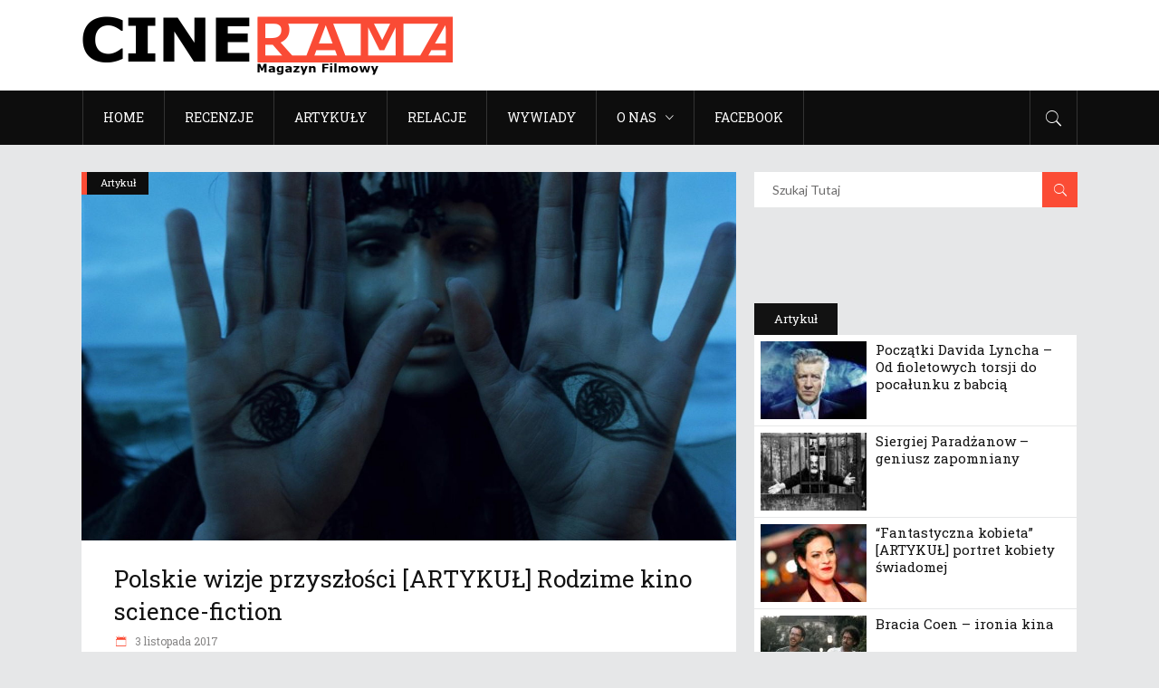

--- FILE ---
content_type: text/html; charset=UTF-8
request_url: http://mfcinerama.pl/2017/11/page/4/
body_size: 24235
content:
<!DOCTYPE html>
<html lang="pl-PL">
<head>
    	
        <meta charset="UTF-8"/>

        <link rel="profile" href="http://gmpg.org/xfn/11"/>
        <link rel="pingback" href="http://mfcinerama.pl/xmlrpc.php"/>
                    <meta name="viewport" content="width=device-width,initial-scale=1,user-scalable=no">
        
	<meta name='robots' content='noindex, follow' />

	<!-- This site is optimized with the Yoast SEO plugin v23.5 - https://yoast.com/wordpress/plugins/seo/ -->
	<title>listopad 2017 | Strona 4 z 4 | MF Cinerama</title>
	<meta property="og:locale" content="pl_PL" />
	<meta property="og:type" content="website" />
	<meta property="og:title" content="listopad 2017 | Strona 4 z 4 | MF Cinerama" />
	<meta property="og:url" content="https://mfcinerama.pl/2017/11/" />
	<meta property="og:site_name" content="MF Cinerama" />
	<script type="application/ld+json" class="yoast-schema-graph">{"@context":"https://schema.org","@graph":[{"@type":"CollectionPage","@id":"https://mfcinerama.pl/2017/11/","url":"https://mfcinerama.pl/2017/11/page/4/","name":"listopad 2017 | Strona 4 z 4 | MF Cinerama","isPartOf":{"@id":"https://mfcinerama.pl/#website"},"primaryImageOfPage":{"@id":"https://mfcinerama.pl/2017/11/page/4/#primaryimage"},"image":{"@id":"https://mfcinerama.pl/2017/11/page/4/#primaryimage"},"thumbnailUrl":"https://mfcinerama.pl/wp-content/uploads/2017/11/Na-Srebrnym-Globie-Zdjecia-1.jpg","breadcrumb":{"@id":"https://mfcinerama.pl/2017/11/page/4/#breadcrumb"},"inLanguage":"pl-PL"},{"@type":"ImageObject","inLanguage":"pl-PL","@id":"https://mfcinerama.pl/2017/11/page/4/#primaryimage","url":"https://mfcinerama.pl/wp-content/uploads/2017/11/Na-Srebrnym-Globie-Zdjecia-1.jpg","contentUrl":"https://mfcinerama.pl/wp-content/uploads/2017/11/Na-Srebrnym-Globie-Zdjecia-1.jpg","width":1600,"height":900,"caption":"Kadr z filmu Na srebrnym globie"},{"@type":"BreadcrumbList","@id":"https://mfcinerama.pl/2017/11/page/4/#breadcrumb","itemListElement":[{"@type":"ListItem","position":1,"name":"Strona główna","item":"https://mfcinerama.pl/"},{"@type":"ListItem","position":2,"name":"Archiwum dla listopad 2017"}]},{"@type":"WebSite","@id":"https://mfcinerama.pl/#website","url":"https://mfcinerama.pl/","name":"MF Cinerama","description":"Recenzje, artykuły, analizy filmowe","potentialAction":[{"@type":"SearchAction","target":{"@type":"EntryPoint","urlTemplate":"https://mfcinerama.pl/?s={search_term_string}"},"query-input":{"@type":"PropertyValueSpecification","valueRequired":true,"valueName":"search_term_string"}}],"inLanguage":"pl-PL"}]}</script>
	<!-- / Yoast SEO plugin. -->


<link rel='dns-prefetch' href='//maps.googleapis.com' />
<link rel='dns-prefetch' href='//fonts.googleapis.com' />
<link rel="alternate" type="application/rss+xml" title="MF Cinerama &raquo; Kanał z wpisami" href="https://mfcinerama.pl/feed/" />
<link rel="alternate" type="application/rss+xml" title="MF Cinerama &raquo; Kanał z komentarzami" href="https://mfcinerama.pl/comments/feed/" />
<script type="text/javascript">
/* <![CDATA[ */
window._wpemojiSettings = {"baseUrl":"https:\/\/s.w.org\/images\/core\/emoji\/14.0.0\/72x72\/","ext":".png","svgUrl":"https:\/\/s.w.org\/images\/core\/emoji\/14.0.0\/svg\/","svgExt":".svg","source":{"concatemoji":"http:\/\/mfcinerama.pl\/wp-includes\/js\/wp-emoji-release.min.js?ver=6.4.7"}};
/*! This file is auto-generated */
!function(i,n){var o,s,e;function c(e){try{var t={supportTests:e,timestamp:(new Date).valueOf()};sessionStorage.setItem(o,JSON.stringify(t))}catch(e){}}function p(e,t,n){e.clearRect(0,0,e.canvas.width,e.canvas.height),e.fillText(t,0,0);var t=new Uint32Array(e.getImageData(0,0,e.canvas.width,e.canvas.height).data),r=(e.clearRect(0,0,e.canvas.width,e.canvas.height),e.fillText(n,0,0),new Uint32Array(e.getImageData(0,0,e.canvas.width,e.canvas.height).data));return t.every(function(e,t){return e===r[t]})}function u(e,t,n){switch(t){case"flag":return n(e,"\ud83c\udff3\ufe0f\u200d\u26a7\ufe0f","\ud83c\udff3\ufe0f\u200b\u26a7\ufe0f")?!1:!n(e,"\ud83c\uddfa\ud83c\uddf3","\ud83c\uddfa\u200b\ud83c\uddf3")&&!n(e,"\ud83c\udff4\udb40\udc67\udb40\udc62\udb40\udc65\udb40\udc6e\udb40\udc67\udb40\udc7f","\ud83c\udff4\u200b\udb40\udc67\u200b\udb40\udc62\u200b\udb40\udc65\u200b\udb40\udc6e\u200b\udb40\udc67\u200b\udb40\udc7f");case"emoji":return!n(e,"\ud83e\udef1\ud83c\udffb\u200d\ud83e\udef2\ud83c\udfff","\ud83e\udef1\ud83c\udffb\u200b\ud83e\udef2\ud83c\udfff")}return!1}function f(e,t,n){var r="undefined"!=typeof WorkerGlobalScope&&self instanceof WorkerGlobalScope?new OffscreenCanvas(300,150):i.createElement("canvas"),a=r.getContext("2d",{willReadFrequently:!0}),o=(a.textBaseline="top",a.font="600 32px Arial",{});return e.forEach(function(e){o[e]=t(a,e,n)}),o}function t(e){var t=i.createElement("script");t.src=e,t.defer=!0,i.head.appendChild(t)}"undefined"!=typeof Promise&&(o="wpEmojiSettingsSupports",s=["flag","emoji"],n.supports={everything:!0,everythingExceptFlag:!0},e=new Promise(function(e){i.addEventListener("DOMContentLoaded",e,{once:!0})}),new Promise(function(t){var n=function(){try{var e=JSON.parse(sessionStorage.getItem(o));if("object"==typeof e&&"number"==typeof e.timestamp&&(new Date).valueOf()<e.timestamp+604800&&"object"==typeof e.supportTests)return e.supportTests}catch(e){}return null}();if(!n){if("undefined"!=typeof Worker&&"undefined"!=typeof OffscreenCanvas&&"undefined"!=typeof URL&&URL.createObjectURL&&"undefined"!=typeof Blob)try{var e="postMessage("+f.toString()+"("+[JSON.stringify(s),u.toString(),p.toString()].join(",")+"));",r=new Blob([e],{type:"text/javascript"}),a=new Worker(URL.createObjectURL(r),{name:"wpTestEmojiSupports"});return void(a.onmessage=function(e){c(n=e.data),a.terminate(),t(n)})}catch(e){}c(n=f(s,u,p))}t(n)}).then(function(e){for(var t in e)n.supports[t]=e[t],n.supports.everything=n.supports.everything&&n.supports[t],"flag"!==t&&(n.supports.everythingExceptFlag=n.supports.everythingExceptFlag&&n.supports[t]);n.supports.everythingExceptFlag=n.supports.everythingExceptFlag&&!n.supports.flag,n.DOMReady=!1,n.readyCallback=function(){n.DOMReady=!0}}).then(function(){return e}).then(function(){var e;n.supports.everything||(n.readyCallback(),(e=n.source||{}).concatemoji?t(e.concatemoji):e.wpemoji&&e.twemoji&&(t(e.twemoji),t(e.wpemoji)))}))}((window,document),window._wpemojiSettings);
/* ]]> */
</script>
<style id='wp-emoji-styles-inline-css' type='text/css'>

	img.wp-smiley, img.emoji {
		display: inline !important;
		border: none !important;
		box-shadow: none !important;
		height: 1em !important;
		width: 1em !important;
		margin: 0 0.07em !important;
		vertical-align: -0.1em !important;
		background: none !important;
		padding: 0 !important;
	}
</style>
<link rel='stylesheet' id='wp-block-library-css' href='http://mfcinerama.pl/wp-includes/css/dist/block-library/style.min.css?ver=6.4.7' type='text/css' media='all' />
<style id='co-authors-plus-coauthors-style-inline-css' type='text/css'>
.wp-block-co-authors-plus-coauthors.is-layout-flow [class*=wp-block-co-authors-plus]{display:inline}

</style>
<style id='co-authors-plus-avatar-style-inline-css' type='text/css'>
.wp-block-co-authors-plus-avatar :where(img){height:auto;max-width:100%;vertical-align:bottom}.wp-block-co-authors-plus-coauthors.is-layout-flow .wp-block-co-authors-plus-avatar :where(img){vertical-align:middle}.wp-block-co-authors-plus-avatar:is(.alignleft,.alignright){display:table}.wp-block-co-authors-plus-avatar.aligncenter{display:table;margin-inline:auto}

</style>
<style id='co-authors-plus-image-style-inline-css' type='text/css'>
.wp-block-co-authors-plus-image{margin-bottom:0}.wp-block-co-authors-plus-image :where(img){height:auto;max-width:100%;vertical-align:bottom}.wp-block-co-authors-plus-coauthors.is-layout-flow .wp-block-co-authors-plus-image :where(img){vertical-align:middle}.wp-block-co-authors-plus-image:is(.alignfull,.alignwide) :where(img){width:100%}.wp-block-co-authors-plus-image:is(.alignleft,.alignright){display:table}.wp-block-co-authors-plus-image.aligncenter{display:table;margin-inline:auto}

</style>
<style id='esf-fb-halfwidth-style-inline-css' type='text/css'>
/*!*************************************************************************************************************************************************************************************************************************************************!*\
  !*** css ./node_modules/css-loader/dist/cjs.js??ruleSet[1].rules[4].use[1]!./node_modules/postcss-loader/dist/cjs.js??ruleSet[1].rules[4].use[2]!./node_modules/sass-loader/dist/cjs.js??ruleSet[1].rules[4].use[3]!./src/halfwidth/style.scss ***!
  \*************************************************************************************************************************************************************************************************************************************************/
/**
 * The following styles get applied both on the front of your site
 * and in the editor.
 *
 * Replace them with your own styles or remove the file completely.
 */
.wp-block-create-block-easy-social-feed-facebook-carousel {
  background-color: #21759b;
  color: #fff;
  padding: 2px;
}

/*# sourceMappingURL=style-index.css.map*/
</style>
<style id='esf-fb-fullwidth-style-inline-css' type='text/css'>
/*!*************************************************************************************************************************************************************************************************************************************************!*\
  !*** css ./node_modules/css-loader/dist/cjs.js??ruleSet[1].rules[4].use[1]!./node_modules/postcss-loader/dist/cjs.js??ruleSet[1].rules[4].use[2]!./node_modules/sass-loader/dist/cjs.js??ruleSet[1].rules[4].use[3]!./src/fullwidth/style.scss ***!
  \*************************************************************************************************************************************************************************************************************************************************/
/**
 * The following styles get applied both on the front of your site
 * and in the editor.
 *
 * Replace them with your own styles or remove the file completely.
 */
.wp-block-create-block-easy-social-feed-facebook-carousel {
  background-color: #21759b;
  color: #fff;
  padding: 2px;
}

/*# sourceMappingURL=style-index.css.map*/
</style>
<style id='esf-fb-thumbnail-style-inline-css' type='text/css'>
/*!*************************************************************************************************************************************************************************************************************************************************!*\
  !*** css ./node_modules/css-loader/dist/cjs.js??ruleSet[1].rules[4].use[1]!./node_modules/postcss-loader/dist/cjs.js??ruleSet[1].rules[4].use[2]!./node_modules/sass-loader/dist/cjs.js??ruleSet[1].rules[4].use[3]!./src/thumbnail/style.scss ***!
  \*************************************************************************************************************************************************************************************************************************************************/
/**
 * The following styles get applied both on the front of your site
 * and in the editor.
 *
 * Replace them with your own styles or remove the file completely.
 */
.wp-block-create-block-easy-social-feed-facebook-carousel {
  background-color: #21759b;
  color: #fff;
  padding: 2px;
}

/*# sourceMappingURL=style-index.css.map*/
</style>
<style id='classic-theme-styles-inline-css' type='text/css'>
/*! This file is auto-generated */
.wp-block-button__link{color:#fff;background-color:#32373c;border-radius:9999px;box-shadow:none;text-decoration:none;padding:calc(.667em + 2px) calc(1.333em + 2px);font-size:1.125em}.wp-block-file__button{background:#32373c;color:#fff;text-decoration:none}
</style>
<style id='global-styles-inline-css' type='text/css'>
body{--wp--preset--color--black: #000000;--wp--preset--color--cyan-bluish-gray: #abb8c3;--wp--preset--color--white: #ffffff;--wp--preset--color--pale-pink: #f78da7;--wp--preset--color--vivid-red: #cf2e2e;--wp--preset--color--luminous-vivid-orange: #ff6900;--wp--preset--color--luminous-vivid-amber: #fcb900;--wp--preset--color--light-green-cyan: #7bdcb5;--wp--preset--color--vivid-green-cyan: #00d084;--wp--preset--color--pale-cyan-blue: #8ed1fc;--wp--preset--color--vivid-cyan-blue: #0693e3;--wp--preset--color--vivid-purple: #9b51e0;--wp--preset--gradient--vivid-cyan-blue-to-vivid-purple: linear-gradient(135deg,rgba(6,147,227,1) 0%,rgb(155,81,224) 100%);--wp--preset--gradient--light-green-cyan-to-vivid-green-cyan: linear-gradient(135deg,rgb(122,220,180) 0%,rgb(0,208,130) 100%);--wp--preset--gradient--luminous-vivid-amber-to-luminous-vivid-orange: linear-gradient(135deg,rgba(252,185,0,1) 0%,rgba(255,105,0,1) 100%);--wp--preset--gradient--luminous-vivid-orange-to-vivid-red: linear-gradient(135deg,rgba(255,105,0,1) 0%,rgb(207,46,46) 100%);--wp--preset--gradient--very-light-gray-to-cyan-bluish-gray: linear-gradient(135deg,rgb(238,238,238) 0%,rgb(169,184,195) 100%);--wp--preset--gradient--cool-to-warm-spectrum: linear-gradient(135deg,rgb(74,234,220) 0%,rgb(151,120,209) 20%,rgb(207,42,186) 40%,rgb(238,44,130) 60%,rgb(251,105,98) 80%,rgb(254,248,76) 100%);--wp--preset--gradient--blush-light-purple: linear-gradient(135deg,rgb(255,206,236) 0%,rgb(152,150,240) 100%);--wp--preset--gradient--blush-bordeaux: linear-gradient(135deg,rgb(254,205,165) 0%,rgb(254,45,45) 50%,rgb(107,0,62) 100%);--wp--preset--gradient--luminous-dusk: linear-gradient(135deg,rgb(255,203,112) 0%,rgb(199,81,192) 50%,rgb(65,88,208) 100%);--wp--preset--gradient--pale-ocean: linear-gradient(135deg,rgb(255,245,203) 0%,rgb(182,227,212) 50%,rgb(51,167,181) 100%);--wp--preset--gradient--electric-grass: linear-gradient(135deg,rgb(202,248,128) 0%,rgb(113,206,126) 100%);--wp--preset--gradient--midnight: linear-gradient(135deg,rgb(2,3,129) 0%,rgb(40,116,252) 100%);--wp--preset--font-size--small: 13px;--wp--preset--font-size--medium: 20px;--wp--preset--font-size--large: 36px;--wp--preset--font-size--x-large: 42px;--wp--preset--spacing--20: 0.44rem;--wp--preset--spacing--30: 0.67rem;--wp--preset--spacing--40: 1rem;--wp--preset--spacing--50: 1.5rem;--wp--preset--spacing--60: 2.25rem;--wp--preset--spacing--70: 3.38rem;--wp--preset--spacing--80: 5.06rem;--wp--preset--shadow--natural: 6px 6px 9px rgba(0, 0, 0, 0.2);--wp--preset--shadow--deep: 12px 12px 50px rgba(0, 0, 0, 0.4);--wp--preset--shadow--sharp: 6px 6px 0px rgba(0, 0, 0, 0.2);--wp--preset--shadow--outlined: 6px 6px 0px -3px rgba(255, 255, 255, 1), 6px 6px rgba(0, 0, 0, 1);--wp--preset--shadow--crisp: 6px 6px 0px rgba(0, 0, 0, 1);}:where(.is-layout-flex){gap: 0.5em;}:where(.is-layout-grid){gap: 0.5em;}body .is-layout-flow > .alignleft{float: left;margin-inline-start: 0;margin-inline-end: 2em;}body .is-layout-flow > .alignright{float: right;margin-inline-start: 2em;margin-inline-end: 0;}body .is-layout-flow > .aligncenter{margin-left: auto !important;margin-right: auto !important;}body .is-layout-constrained > .alignleft{float: left;margin-inline-start: 0;margin-inline-end: 2em;}body .is-layout-constrained > .alignright{float: right;margin-inline-start: 2em;margin-inline-end: 0;}body .is-layout-constrained > .aligncenter{margin-left: auto !important;margin-right: auto !important;}body .is-layout-constrained > :where(:not(.alignleft):not(.alignright):not(.alignfull)){max-width: var(--wp--style--global--content-size);margin-left: auto !important;margin-right: auto !important;}body .is-layout-constrained > .alignwide{max-width: var(--wp--style--global--wide-size);}body .is-layout-flex{display: flex;}body .is-layout-flex{flex-wrap: wrap;align-items: center;}body .is-layout-flex > *{margin: 0;}body .is-layout-grid{display: grid;}body .is-layout-grid > *{margin: 0;}:where(.wp-block-columns.is-layout-flex){gap: 2em;}:where(.wp-block-columns.is-layout-grid){gap: 2em;}:where(.wp-block-post-template.is-layout-flex){gap: 1.25em;}:where(.wp-block-post-template.is-layout-grid){gap: 1.25em;}.has-black-color{color: var(--wp--preset--color--black) !important;}.has-cyan-bluish-gray-color{color: var(--wp--preset--color--cyan-bluish-gray) !important;}.has-white-color{color: var(--wp--preset--color--white) !important;}.has-pale-pink-color{color: var(--wp--preset--color--pale-pink) !important;}.has-vivid-red-color{color: var(--wp--preset--color--vivid-red) !important;}.has-luminous-vivid-orange-color{color: var(--wp--preset--color--luminous-vivid-orange) !important;}.has-luminous-vivid-amber-color{color: var(--wp--preset--color--luminous-vivid-amber) !important;}.has-light-green-cyan-color{color: var(--wp--preset--color--light-green-cyan) !important;}.has-vivid-green-cyan-color{color: var(--wp--preset--color--vivid-green-cyan) !important;}.has-pale-cyan-blue-color{color: var(--wp--preset--color--pale-cyan-blue) !important;}.has-vivid-cyan-blue-color{color: var(--wp--preset--color--vivid-cyan-blue) !important;}.has-vivid-purple-color{color: var(--wp--preset--color--vivid-purple) !important;}.has-black-background-color{background-color: var(--wp--preset--color--black) !important;}.has-cyan-bluish-gray-background-color{background-color: var(--wp--preset--color--cyan-bluish-gray) !important;}.has-white-background-color{background-color: var(--wp--preset--color--white) !important;}.has-pale-pink-background-color{background-color: var(--wp--preset--color--pale-pink) !important;}.has-vivid-red-background-color{background-color: var(--wp--preset--color--vivid-red) !important;}.has-luminous-vivid-orange-background-color{background-color: var(--wp--preset--color--luminous-vivid-orange) !important;}.has-luminous-vivid-amber-background-color{background-color: var(--wp--preset--color--luminous-vivid-amber) !important;}.has-light-green-cyan-background-color{background-color: var(--wp--preset--color--light-green-cyan) !important;}.has-vivid-green-cyan-background-color{background-color: var(--wp--preset--color--vivid-green-cyan) !important;}.has-pale-cyan-blue-background-color{background-color: var(--wp--preset--color--pale-cyan-blue) !important;}.has-vivid-cyan-blue-background-color{background-color: var(--wp--preset--color--vivid-cyan-blue) !important;}.has-vivid-purple-background-color{background-color: var(--wp--preset--color--vivid-purple) !important;}.has-black-border-color{border-color: var(--wp--preset--color--black) !important;}.has-cyan-bluish-gray-border-color{border-color: var(--wp--preset--color--cyan-bluish-gray) !important;}.has-white-border-color{border-color: var(--wp--preset--color--white) !important;}.has-pale-pink-border-color{border-color: var(--wp--preset--color--pale-pink) !important;}.has-vivid-red-border-color{border-color: var(--wp--preset--color--vivid-red) !important;}.has-luminous-vivid-orange-border-color{border-color: var(--wp--preset--color--luminous-vivid-orange) !important;}.has-luminous-vivid-amber-border-color{border-color: var(--wp--preset--color--luminous-vivid-amber) !important;}.has-light-green-cyan-border-color{border-color: var(--wp--preset--color--light-green-cyan) !important;}.has-vivid-green-cyan-border-color{border-color: var(--wp--preset--color--vivid-green-cyan) !important;}.has-pale-cyan-blue-border-color{border-color: var(--wp--preset--color--pale-cyan-blue) !important;}.has-vivid-cyan-blue-border-color{border-color: var(--wp--preset--color--vivid-cyan-blue) !important;}.has-vivid-purple-border-color{border-color: var(--wp--preset--color--vivid-purple) !important;}.has-vivid-cyan-blue-to-vivid-purple-gradient-background{background: var(--wp--preset--gradient--vivid-cyan-blue-to-vivid-purple) !important;}.has-light-green-cyan-to-vivid-green-cyan-gradient-background{background: var(--wp--preset--gradient--light-green-cyan-to-vivid-green-cyan) !important;}.has-luminous-vivid-amber-to-luminous-vivid-orange-gradient-background{background: var(--wp--preset--gradient--luminous-vivid-amber-to-luminous-vivid-orange) !important;}.has-luminous-vivid-orange-to-vivid-red-gradient-background{background: var(--wp--preset--gradient--luminous-vivid-orange-to-vivid-red) !important;}.has-very-light-gray-to-cyan-bluish-gray-gradient-background{background: var(--wp--preset--gradient--very-light-gray-to-cyan-bluish-gray) !important;}.has-cool-to-warm-spectrum-gradient-background{background: var(--wp--preset--gradient--cool-to-warm-spectrum) !important;}.has-blush-light-purple-gradient-background{background: var(--wp--preset--gradient--blush-light-purple) !important;}.has-blush-bordeaux-gradient-background{background: var(--wp--preset--gradient--blush-bordeaux) !important;}.has-luminous-dusk-gradient-background{background: var(--wp--preset--gradient--luminous-dusk) !important;}.has-pale-ocean-gradient-background{background: var(--wp--preset--gradient--pale-ocean) !important;}.has-electric-grass-gradient-background{background: var(--wp--preset--gradient--electric-grass) !important;}.has-midnight-gradient-background{background: var(--wp--preset--gradient--midnight) !important;}.has-small-font-size{font-size: var(--wp--preset--font-size--small) !important;}.has-medium-font-size{font-size: var(--wp--preset--font-size--medium) !important;}.has-large-font-size{font-size: var(--wp--preset--font-size--large) !important;}.has-x-large-font-size{font-size: var(--wp--preset--font-size--x-large) !important;}
.wp-block-navigation a:where(:not(.wp-element-button)){color: inherit;}
:where(.wp-block-post-template.is-layout-flex){gap: 1.25em;}:where(.wp-block-post-template.is-layout-grid){gap: 1.25em;}
:where(.wp-block-columns.is-layout-flex){gap: 2em;}:where(.wp-block-columns.is-layout-grid){gap: 2em;}
.wp-block-pullquote{font-size: 1.5em;line-height: 1.6;}
</style>
<link rel='stylesheet' id='easy-facebook-likebox-custom-fonts-css' href='http://mfcinerama.pl/wp-content/plugins/easy-facebook-likebox/frontend/assets/css/esf-custom-fonts.css?ver=6.4.7' type='text/css' media='all' />
<link rel='stylesheet' id='easy-facebook-likebox-popup-styles-css' href='http://mfcinerama.pl/wp-content/plugins/easy-facebook-likebox/facebook/frontend/assets/css/esf-free-popup.css?ver=6.5.6' type='text/css' media='all' />
<link rel='stylesheet' id='easy-facebook-likebox-frontend-css' href='http://mfcinerama.pl/wp-content/plugins/easy-facebook-likebox/facebook/frontend/assets/css/easy-facebook-likebox-frontend.css?ver=6.5.6' type='text/css' media='all' />
<link rel='stylesheet' id='easy-facebook-likebox-customizer-style-css' href='https://mfcinerama.pl/wp-admin/admin-ajax.php?action=easy-facebook-likebox-customizer-style&#038;ver=6.5.6' type='text/css' media='all' />
<link rel='stylesheet' id='rs-plugin-settings-css' href='http://mfcinerama.pl/wp-content/plugins/revslider/public/assets/css/settings.css?ver=5.3.1.5' type='text/css' media='all' />
<style id='rs-plugin-settings-inline-css' type='text/css'>
#rs-demo-id {}
</style>
<link rel='stylesheet' id='discussion_default_style-css' href='http://mfcinerama.pl/wp-content/themes/discussionwp/style.css?ver=6.4.7' type='text/css' media='all' />
<link rel='stylesheet' id='discussion_modules-css' href='http://mfcinerama.pl/wp-content/themes/discussionwp/assets/css/modules.min.css?ver=6.4.7' type='text/css' media='all' />
<style id='discussion_modules-inline-css' type='text/css'>
@media only screen and (min-width: 1024px) and (max-width: 1400px){}
</style>
<link rel='stylesheet' id='mkd_font_awesome-css' href='http://mfcinerama.pl/wp-content/themes/discussionwp/assets/css/font-awesome/css/font-awesome.min.css?ver=6.4.7' type='text/css' media='all' />
<link rel='stylesheet' id='mkd_font_elegant-css' href='http://mfcinerama.pl/wp-content/themes/discussionwp/assets/css/elegant-icons/style.min.css?ver=6.4.7' type='text/css' media='all' />
<link rel='stylesheet' id='mkd_ion_icons-css' href='http://mfcinerama.pl/wp-content/themes/discussionwp/assets/css/ion-icons/css/ionicons.min.css?ver=6.4.7' type='text/css' media='all' />
<link rel='stylesheet' id='mkd_linea_icons-css' href='http://mfcinerama.pl/wp-content/themes/discussionwp/assets/css/linea-icons/style.css?ver=6.4.7' type='text/css' media='all' />
<link rel='stylesheet' id='mediaelement-css' href='http://mfcinerama.pl/wp-includes/js/mediaelement/mediaelementplayer-legacy.min.css?ver=4.2.17' type='text/css' media='all' />
<link rel='stylesheet' id='wp-mediaelement-css' href='http://mfcinerama.pl/wp-includes/js/mediaelement/wp-mediaelement.min.css?ver=6.4.7' type='text/css' media='all' />
<link rel='stylesheet' id='discussion_modules_responsive-css' href='http://mfcinerama.pl/wp-content/themes/discussionwp/assets/css/modules-responsive.min.css?ver=6.4.7' type='text/css' media='all' />
<link rel='stylesheet' id='discussion_style_dynamic_responsive-css' href='http://mfcinerama.pl/wp-content/themes/discussionwp/assets/css/style_dynamic_responsive.css?ver=1705834902' type='text/css' media='all' />
<link rel='stylesheet' id='discussion_style_dynamic-css' href='http://mfcinerama.pl/wp-content/themes/discussionwp/assets/css/style_dynamic.css?ver=1705834902' type='text/css' media='all' />
<link rel='stylesheet' id='js_composer_front-css' href='http://mfcinerama.pl/wp-content/plugins/js_composer/assets/css/js_composer.min.css?ver=5.0.1' type='text/css' media='all' />
<link rel='stylesheet' id='discussion_google_fonts-css' href='http://fonts.googleapis.com/css?family=Roboto+Slab%3A100%2C100italic%2C200%2C200italic%2C300%2C300italic%2C400%2C400italic%2C500%2C500italic%2C600%2C600italic%2C700%2C700italic%2C800%2C800italic%2C900%2C900italic%7CLato%3A100%2C100italic%2C200%2C200italic%2C300%2C300italic%2C400%2C400italic%2C500%2C500italic%2C600%2C600italic%2C700%2C700italic%2C800%2C800italic%2C900%2C900italic&#038;subset=latin%2Clatin-ext&#038;ver=1.0.0' type='text/css' media='all' />
<link rel='stylesheet' id='esf-custom-fonts-css' href='http://mfcinerama.pl/wp-content/plugins/easy-facebook-likebox/frontend/assets/css/esf-custom-fonts.css?ver=6.4.7' type='text/css' media='all' />
<link rel='stylesheet' id='esf-insta-frontend-css' href='http://mfcinerama.pl/wp-content/plugins/easy-facebook-likebox//instagram/frontend/assets/css/esf-insta-frontend.css?ver=6.4.7' type='text/css' media='all' />
<link rel='stylesheet' id='esf-insta-customizer-style-css' href='https://mfcinerama.pl/wp-admin/admin-ajax.php?action=esf-insta-customizer-style&#038;ver=6.4.7' type='text/css' media='all' />
<link rel='stylesheet' id='fo-fonts-declaration-css' href='http://mfcinerama.pl/wp-content/uploads/font-organizer/fo-declarations.css?ver=6.4.7' type='text/css' media='all' />
<link rel='stylesheet' id='fo-fonts-elements-css' href='http://mfcinerama.pl/wp-content/uploads/font-organizer/fo-elements.css?ver=6.4.7' type='text/css' media='all' />
<script type="text/javascript" src="http://mfcinerama.pl/wp-includes/js/jquery/jquery.min.js?ver=3.7.1" id="jquery-core-js"></script>
<script type="text/javascript" src="http://mfcinerama.pl/wp-includes/js/jquery/jquery-migrate.min.js?ver=3.4.1" id="jquery-migrate-js"></script>
<script type="text/javascript" src="http://mfcinerama.pl/wp-content/plugins/easy-facebook-likebox/facebook/frontend/assets/js/esf-free-popup.min.js?ver=6.5.6" id="easy-facebook-likebox-popup-script-js"></script>
<script type="text/javascript" id="easy-facebook-likebox-public-script-js-extra">
/* <![CDATA[ */
var public_ajax = {"ajax_url":"https:\/\/mfcinerama.pl\/wp-admin\/admin-ajax.php","efbl_is_fb_pro":""};
/* ]]> */
</script>
<script type="text/javascript" src="http://mfcinerama.pl/wp-content/plugins/easy-facebook-likebox/facebook/frontend/assets/js/public.js?ver=6.5.6" id="easy-facebook-likebox-public-script-js"></script>
<script type="text/javascript" src="http://mfcinerama.pl/wp-content/plugins/revslider/public/assets/js/jquery.themepunch.tools.min.js?ver=5.3.1.5" id="tp-tools-js"></script>
<script type="text/javascript" src="http://mfcinerama.pl/wp-content/plugins/revslider/public/assets/js/jquery.themepunch.revolution.min.js?ver=5.3.1.5" id="revmin-js"></script>
<script type="text/javascript" id="wk-tag-manager-script-js-after">
/* <![CDATA[ */
function shouldTrack(){
var trackLoggedIn = true;
var loggedIn = false;
if(!loggedIn){
return true;
} else if( trackLoggedIn ) {
return true;
}
return false;
}
function hasWKGoogleAnalyticsCookie() {
return (new RegExp('wp_wk_ga_untrack_' + document.location.hostname)).test(document.cookie);
}
if (!hasWKGoogleAnalyticsCookie() && shouldTrack()) {
//Google Tag Manager
(function (w, d, s, l, i) {
w[l] = w[l] || [];
w[l].push({
'gtm.start':
new Date().getTime(), event: 'gtm.js'
});
var f = d.getElementsByTagName(s)[0],
j = d.createElement(s), dl = l != 'dataLayer' ? '&l=' + l : '';
j.async = true;
j.src =
'https://www.googletagmanager.com/gtm.js?id=' + i + dl;
f.parentNode.insertBefore(j, f);
})(window, document, 'script', 'dataLayer', '');
}
/* ]]> */
</script>
<script type="text/javascript" src="http://mfcinerama.pl/wp-content/plugins/easy-facebook-likebox/frontend/assets/js/imagesloaded.pkgd.min.js?ver=6.4.7" id="imagesloaded.pkgd.min-js"></script>
<script type="text/javascript" id="esf-insta-public-js-extra">
/* <![CDATA[ */
var esf_insta = {"ajax_url":"https:\/\/mfcinerama.pl\/wp-admin\/admin-ajax.php","version":"free","nonce":"fd39fb1687"};
/* ]]> */
</script>
<script type="text/javascript" src="http://mfcinerama.pl/wp-content/plugins/easy-facebook-likebox//instagram/frontend/assets/js/esf-insta-public.js?ver=1" id="esf-insta-public-js"></script>
<link rel="https://api.w.org/" href="https://mfcinerama.pl/wp-json/" /><link rel="EditURI" type="application/rsd+xml" title="RSD" href="https://mfcinerama.pl/xmlrpc.php?rsd" />
<meta name="generator" content="WordPress 6.4.7" />
	<link rel="preconnect" href="https://fonts.googleapis.com">
	<link rel="preconnect" href="https://fonts.gstatic.com">
	<meta name="generator" content="Powered by Visual Composer - drag and drop page builder for WordPress."/>
<!--[if lte IE 9]><link rel="stylesheet" type="text/css" href="http://mfcinerama.pl/wp-content/plugins/js_composer/assets/css/vc_lte_ie9.min.css" media="screen"><![endif]--><meta name="generator" content="Powered by Slider Revolution 5.3.1.5 - responsive, Mobile-Friendly Slider Plugin for WordPress with comfortable drag and drop interface." />
<link rel="icon" href="https://mfcinerama.pl/wp-content/uploads/2024/01/cropped-favicon-cinerama-32x32.png" sizes="32x32" />
<link rel="icon" href="https://mfcinerama.pl/wp-content/uploads/2024/01/cropped-favicon-cinerama-192x192.png" sizes="192x192" />
<link rel="apple-touch-icon" href="https://mfcinerama.pl/wp-content/uploads/2024/01/cropped-favicon-cinerama-180x180.png" />
<meta name="msapplication-TileImage" content="https://mfcinerama.pl/wp-content/uploads/2024/01/cropped-favicon-cinerama-270x270.png" />
		<style type="text/css" id="wp-custom-css">
			.mkd-related-title 
{ font-size: small; }

@media only screen and (max-width: 600px) {
	.mkd-mobile-logo-wrapper img {
	width: 220px !important;
	}
	.mkd-psi-slide {
		height: 200px !important;
	}
}

.mkd-psi-slide-thumb {
	display: none !important;
}

.mkd-footer-bottom-holder {
	background: #212121 !important;
}
.mkd-footer-bottom-holder p {
	color: #f8f8f8 !important;
}		</style>
			<style id="egf-frontend-styles" type="text/css">
		p {} h1 {text-transform: none;} h2 {text-transform: none;} h3 {text-transform: none;} h4 {text-transform: none;} h5 {text-transform: none;} h6 {text-transform: none;} 	</style>
	<noscript><style type="text/css"> .wpb_animate_when_almost_visible { opacity: 1; }</style></noscript></head>
<body class="archive date paged paged-4 date-paged-4 mkd-core-1.1 discussion-ver-1.4 mkd-smooth-scroll mkd-blog-installed mkd-no-title-area mkd-header-type3 mkd-sticky-header-on-scroll-down-up mkd-default-mobile-header mkd-sticky-up-mobile-header mkd- wpb-js-composer js-comp-ver-5.0.1 vc_responsive" itemscope itemtype="https://schema.org/WebPage">
<div class="mkd-wrapper">
    <div class="mkd-wrapper-inner">
        
<header class="mkd-page-header">
    <div class="mkd-logo-area">
        <div class="mkd-grid">
            <div class="mkd-vertical-align-containers">
                <div class="mkd-position-left">
                    <div class="mkd-position-left-inner">
                        
<div class="mkd-logo-wrapper">
    <a href="https://mfcinerama.pl/" style="height: 65px;">
        <img class="mkd-normal-logo" src="https://mfcinerama.pl/wp-content/uploads/2024/01/mf-cinerama-logo-light.png" alt="logo"/>
        <img class="mkd-dark-logo" src="https://mfcinerama.pl/wp-content/uploads/2024/01/mf-cinerama-logo.png" alt="dark logo"/>        <img class="mkd-light-logo" src="https://mfcinerama.pl/wp-content/uploads/2024/01/mf-cinerama-logo-white.png" alt="light logo"/>    </a>
</div>

                    </div>
                </div>
                <div class="mkd-position-right">
                    <div class="mkd-position-right-inner">
                                            </div>
                </div>
            </div>
        </div>
    </div>
    <div class="mkd-menu-area">
        <div class="mkd-grid">
            <div class="mkd-vertical-align-containers">
                <div class="mkd-position-left">
                    <div class="mkd-position-left-inner">
                                                
<nav class="mkd-main-menu mkd-drop-down mkd-default-nav">
    <ul id="menu-menu" class="clearfix"><li id="nav-menu-item-2677" class="menu-item menu-item-type-custom menu-item-object-custom  mkd-menu-narrow" ><a href="https://mfcinerama.pl" class=""><span class="item_outer"><span class="item_inner"><span class="menu_icon_wrapper"><i class="menu_icon blank fa"></i></span><span class="item_text">HOME</span></span></span></a></li>
<li id="nav-menu-item-2672" class="menu-item menu-item-type-taxonomy menu-item-object-category  mkd-menu-narrow" ><a href="https://mfcinerama.pl/category/recenzja/" class=""><span class="item_outer"><span class="item_inner"><span class="menu_icon_wrapper"><i class="menu_icon blank fa"></i></span><span class="item_text">RECENZJE</span></span></span></a></li>
<li id="nav-menu-item-2666" class="menu-item menu-item-type-taxonomy menu-item-object-category  mkd-menu-narrow" ><a href="https://mfcinerama.pl/category/artykul/" class=""><span class="item_outer"><span class="item_inner"><span class="menu_icon_wrapper"><i class="menu_icon blank fa"></i></span><span class="item_text">ARTYKUŁY</span></span></span></a></li>
<li id="nav-menu-item-9330" class="menu-item menu-item-type-taxonomy menu-item-object-category  mkd-menu-narrow" ><a href="https://mfcinerama.pl/category/relacja/" class=""><span class="item_outer"><span class="item_inner"><span class="menu_icon_wrapper"><i class="menu_icon blank fa"></i></span><span class="item_text">RELACJE</span></span></span></a></li>
<li id="nav-menu-item-9331" class="menu-item menu-item-type-taxonomy menu-item-object-category  mkd-menu-narrow" ><a href="https://mfcinerama.pl/category/wywiad/" class=""><span class="item_outer"><span class="item_inner"><span class="menu_icon_wrapper"><i class="menu_icon blank fa"></i></span><span class="item_text">WYWIADY</span></span></span></a></li>
<li id="nav-menu-item-2675" class="menu-item menu-item-type-post_type menu-item-object-page menu-item-has-children  mkd-menu-has-sub mkd-menu-narrow" ><a href="https://mfcinerama.pl/o-nas/" class=""><span class="item_outer"><span class="item_inner"><span class="menu_icon_wrapper"><i class="menu_icon blank fa"></i></span><span class="item_text">O NAS</span><span class="mkd_menu_arrow ion-ios-arrow-down"></span></span></span></a>
<div class="mkd-menu-second"><div class="mkd-menu-inner"><ul>
	<li id="nav-menu-item-3902" class="menu-item menu-item-type-post_type menu-item-object-page " ><a href="https://mfcinerama.pl/redakcja/" class=""><span class="item_outer"><span class="item_inner"><span class="menu_icon_wrapper"><i class="menu_icon blank fa"></i></span><span class="item_text">REDAKCJA</span></span></span></a></li>
	<li id="nav-menu-item-2674" class="menu-item menu-item-type-post_type menu-item-object-page " ><a target="_blank" href="https://wofika.ug.edu.pl/#new_tab" class=""><span class="item_outer"><span class="item_inner"><span class="menu_icon_wrapper"><i class="menu_icon blank fa"></i></span><span class="item_text">WOFIKA</span></span></span></a></li>
	<li id="nav-menu-item-9332" class="menu-item menu-item-type-custom menu-item-object-custom " ><a href="#" class=""><span class="item_outer"><span class="item_inner"><span class="menu_icon_wrapper"><i class="menu_icon blank fa"></i></span><span class="item_text">KONTAKT</span></span></span></a></li>
</ul></div></div>
</li>
<li id="nav-menu-item-2676" class="menu-item menu-item-type-custom menu-item-object-custom  mkd-menu-narrow" ><a href="https://www.facebook.com/MagazynCinerama" class=""><span class="item_outer"><span class="item_inner"><span class="menu_icon_wrapper"><i class="menu_icon blank fa"></i></span><span class="item_text">FACEBOOK</span></span></span></a></li>
</ul></nav>

                    </div>
                </div>
                <div class="mkd-position-right">
                    <div class="mkd-position-right-inner">
                                                    
        <div id="mkd_search_opener-2" class="widget widget_mkd_search_opener mkd-right-from-main-menu">            <a                  class="mkd-search-opener" href="javascript:void(0)">
                <i class="mkd-icon-ion-icon ion-ios-search " ></i>            </a>

            <div class="mkd-search-widget-holder">
                <form id="searchform-1151305448" action="https://mfcinerama.pl/" method="get">
                    <div class="mkd-form-holder">
                        <div class="mkd-column-left">
                            <input type="text" placeholder="Szukaj" name="s" class="mkd-search-field" autocomplete="off" />
                        </div>
                        <div class="mkd-column-right">
                            <input type="submit" class="mkd-search-submit" value="GO" />
                        </div>
                    </div>
                </form>
            </div>
        </div>                                                </div>
                </div>
            </div>
        </div>
    </div>
    
	<div class="mkd-sticky-header">
				<div class="mkd-sticky-holder">
			<div class="mkd-grid">
				<div class=" mkd-vertical-align-containers">
					<div class="mkd-position-left">
						<div class="mkd-position-left-inner">
							
<div class="mkd-logo-wrapper">
    <a href="https://mfcinerama.pl/" style="height: 17px;">
        <img src="https://mfcinerama.pl/wp-content/uploads/2024/01/mf-cinerama-logo-small.png" alt="logo"/>
    </a>
</div>

                            
<nav class="mkd-main-menu mkd-drop-down mkd-sticky-nav">
    <ul id="menu-menu-1" class="clearfix"><li id="sticky-nav-menu-item-2677" class="menu-item menu-item-type-custom menu-item-object-custom  mkd-menu-narrow" ><a href="https://mfcinerama.pl" class=""><span class="item_outer"><span class="item_inner"><span class="menu_icon_wrapper"><i class="menu_icon blank fa"></i></span><span class="item_text">HOME</span></span></span></a></li>
<li id="sticky-nav-menu-item-2672" class="menu-item menu-item-type-taxonomy menu-item-object-category  mkd-menu-narrow" ><a href="https://mfcinerama.pl/category/recenzja/" class=""><span class="item_outer"><span class="item_inner"><span class="menu_icon_wrapper"><i class="menu_icon blank fa"></i></span><span class="item_text">RECENZJE</span></span></span></a></li>
<li id="sticky-nav-menu-item-2666" class="menu-item menu-item-type-taxonomy menu-item-object-category  mkd-menu-narrow" ><a href="https://mfcinerama.pl/category/artykul/" class=""><span class="item_outer"><span class="item_inner"><span class="menu_icon_wrapper"><i class="menu_icon blank fa"></i></span><span class="item_text">ARTYKUŁY</span></span></span></a></li>
<li id="sticky-nav-menu-item-9330" class="menu-item menu-item-type-taxonomy menu-item-object-category  mkd-menu-narrow" ><a href="https://mfcinerama.pl/category/relacja/" class=""><span class="item_outer"><span class="item_inner"><span class="menu_icon_wrapper"><i class="menu_icon blank fa"></i></span><span class="item_text">RELACJE</span></span></span></a></li>
<li id="sticky-nav-menu-item-9331" class="menu-item menu-item-type-taxonomy menu-item-object-category  mkd-menu-narrow" ><a href="https://mfcinerama.pl/category/wywiad/" class=""><span class="item_outer"><span class="item_inner"><span class="menu_icon_wrapper"><i class="menu_icon blank fa"></i></span><span class="item_text">WYWIADY</span></span></span></a></li>
<li id="sticky-nav-menu-item-2675" class="menu-item menu-item-type-post_type menu-item-object-page menu-item-has-children  mkd-menu-has-sub mkd-menu-narrow" ><a href="https://mfcinerama.pl/o-nas/" class=""><span class="item_outer"><span class="item_inner"><span class="menu_icon_wrapper"><i class="menu_icon blank fa"></i></span><span class="item_text">O NAS</span><span class="mkd_menu_arrow ion-ios-arrow-down"></span></span></span></a>
<div class="mkd-menu-second"><div class="mkd-menu-inner"><ul>
	<li id="sticky-nav-menu-item-3902" class="menu-item menu-item-type-post_type menu-item-object-page " ><a href="https://mfcinerama.pl/redakcja/" class=""><span class="item_outer"><span class="item_inner"><span class="menu_icon_wrapper"><i class="menu_icon blank fa"></i></span><span class="item_text">REDAKCJA</span></span></span></a></li>
	<li id="sticky-nav-menu-item-2674" class="menu-item menu-item-type-post_type menu-item-object-page " ><a target="_blank" href="https://wofika.ug.edu.pl/#new_tab" class=""><span class="item_outer"><span class="item_inner"><span class="menu_icon_wrapper"><i class="menu_icon blank fa"></i></span><span class="item_text">WOFIKA</span></span></span></a></li>
	<li id="sticky-nav-menu-item-9332" class="menu-item menu-item-type-custom menu-item-object-custom " ><a href="#" class=""><span class="item_outer"><span class="item_inner"><span class="menu_icon_wrapper"><i class="menu_icon blank fa"></i></span><span class="item_text">KONTAKT</span></span></span></a></li>
</ul></div></div>
</li>
<li id="sticky-nav-menu-item-2676" class="menu-item menu-item-type-custom menu-item-object-custom  mkd-menu-narrow" ><a href="https://www.facebook.com/MagazynCinerama" class=""><span class="item_outer"><span class="item_inner"><span class="menu_icon_wrapper"><i class="menu_icon blank fa"></i></span><span class="item_text">FACEBOOK</span></span></span></a></li>
</ul></nav>

						</div>
					</div>
					<div class="mkd-position-right">
						<div class="mkd-position-right-inner">
													</div>
					</div>
				</div>
			</div>
		</div>
	</div>

</header>


<header class="mkd-mobile-header">
    <div class="mkd-mobile-header-inner">
                <div class="mkd-mobile-header-holder">
            <div class="mkd-grid">
                <div class="mkd-vertical-align-containers">
                                            <div class="mkd-position-left">
                            <div class="mkd-position-left-inner">
                                
<div class="mkd-mobile-logo-wrapper">
    <a href="https://mfcinerama.pl/" style="height: 65px">
        <img src="https://mfcinerama.pl/wp-content/uploads/2024/01/mf-cinerama-logo-light.png" alt="mobile-logo"/>
    </a>
</div>

                            </div>
                        </div>
                                        <div class="mkd-position-right">
                        <div class="mkd-position-right-inner">
                                                                                        <div class="mkd-mobile-menu-opener">
                                    <a href="javascript:void(0)">
                                        <span class="mkd-mobile-opener-icon-holder">
                                            <span class="mkd-line line1"></span>
                                            <span class="mkd-line line2"></span>
                                            <span class="mkd-line line3"></span>
                                        </span>
                                    </a>
                                </div>
                                                    </div>
                    </div>
                </div> <!-- close .mkd-vertical-align-containers -->
            </div>
        </div>
        
<nav class="mkd-mobile-nav">
    <div class="mkd-grid">
        <ul id="menu-menu-2" class=""><li id="mobile-menu-item-2677" class="menu-item menu-item-type-custom menu-item-object-custom "><a href="https://mfcinerama.pl" class=""><span>HOME</span></a></li>
<li id="mobile-menu-item-2672" class="menu-item menu-item-type-taxonomy menu-item-object-category "><a href="https://mfcinerama.pl/category/recenzja/" class=""><span>RECENZJE</span></a></li>
<li id="mobile-menu-item-2666" class="menu-item menu-item-type-taxonomy menu-item-object-category "><a href="https://mfcinerama.pl/category/artykul/" class=""><span>ARTYKUŁY</span></a></li>
<li id="mobile-menu-item-9330" class="menu-item menu-item-type-taxonomy menu-item-object-category "><a href="https://mfcinerama.pl/category/relacja/" class=""><span>RELACJE</span></a></li>
<li id="mobile-menu-item-9331" class="menu-item menu-item-type-taxonomy menu-item-object-category "><a href="https://mfcinerama.pl/category/wywiad/" class=""><span>WYWIADY</span></a></li>
<li id="mobile-menu-item-2675" class="menu-item menu-item-type-post_type menu-item-object-page menu-item-has-children  has_sub"><a href="https://mfcinerama.pl/o-nas/" class=""><span>O NAS</span></a><span class="mobile_arrow"><i class="mkd-sub-arrow ion-ios-arrow-right"></i></span>
<ul class="sub_menu">
	<li id="mobile-menu-item-3902" class="menu-item menu-item-type-post_type menu-item-object-page "><a href="https://mfcinerama.pl/redakcja/" class=""><span>REDAKCJA</span></a></li>
	<li id="mobile-menu-item-2674" class="menu-item menu-item-type-post_type menu-item-object-page "><a target="_blank" href="https://wofika.ug.edu.pl/#new_tab" class=""><span>WOFIKA</span></a></li>
	<li id="mobile-menu-item-9332" class="menu-item menu-item-type-custom menu-item-object-custom "><a href="#" class=""><span>KONTAKT</span></a></li>
</ul>
</li>
<li id="mobile-menu-item-2676" class="menu-item menu-item-type-custom menu-item-object-custom "><a href="https://www.facebook.com/MagazynCinerama" class=""><span>FACEBOOK</span></a></li>
</ul>    </div>
</nav>

    </div>

</header> <!-- close .mkd-mobile-header -->


                    <a id='mkd-back-to-top'  href='#'>
                <span class="mkd-icon-stack">
                     <span aria-hidden="true" class="mkd-icon-font-elegant arrow_carrot-2up " ></span>                </span>
                <span class="mkd-icon-stack-flip">
                     <span aria-hidden="true" class="mkd-icon-font-elegant arrow_carrot-2up " ></span>                </span>
            </a>
        
        <div class="mkd-content" >
            <div class="mkd-content-inner">
            	<div class="mkd-container">
	<div class="mkd-container-inner clearfix">
			<div class="mkd-two-columns-66-33  mkd-content-has-sidebar clearfix">
		<div class="mkd-column1 mkd-content-left-from-sidebar">
			<div class="mkd-column-inner">
				<div class="mkd-blog-holder mkd-blog-type-standard">
	<article id="post-3822" class="post-3822 post type-post status-publish format-standard has-post-thumbnail hentry category-artykul tag-artykul tag-kino-polskie tag-science-fiction">
	<div class="mkd-post-content">
                    <div class="mkd-post-image-holder">
                <div class="mkd-post-info-category"><a href="https://mfcinerama.pl/category/artykul/" rel="category tag">Artykuł</a></div>
                	<div class="mkd-post-image">
		<a itemprop="url" href="https://mfcinerama.pl/polskie-wizje-przyszlosci/" title="Polskie wizje przyszłości [ARTYKUŁ] Rodzime kino science-fiction">
			<img width="1300" height="731" src="https://mfcinerama.pl/wp-content/uploads/2017/11/Na-Srebrnym-Globie-Zdjecia-1-1300x731.jpg" class="attachment-discussion_post_feature_image size-discussion_post_feature_image wp-post-image" alt="Kadr z filmu Na srebrnym globie" decoding="async" fetchpriority="high" srcset="https://mfcinerama.pl/wp-content/uploads/2017/11/Na-Srebrnym-Globie-Zdjecia-1-1300x731.jpg 1300w, https://mfcinerama.pl/wp-content/uploads/2017/11/Na-Srebrnym-Globie-Zdjecia-1-300x169.jpg 300w, https://mfcinerama.pl/wp-content/uploads/2017/11/Na-Srebrnym-Globie-Zdjecia-1-768x432.jpg 768w, https://mfcinerama.pl/wp-content/uploads/2017/11/Na-Srebrnym-Globie-Zdjecia-1-1024x576.jpg 1024w, https://mfcinerama.pl/wp-content/uploads/2017/11/Na-Srebrnym-Globie-Zdjecia-1.jpg 1600w" sizes="(max-width: 1300px) 100vw, 1300px" />		</a>
	</div>

            </div>
                <div class="mkd-post-content-inner">
			<h3 itemprop="name" class="entry-title mkd-post-title">
	<a itemprop="url" href="https://mfcinerama.pl/polskie-wizje-przyszlosci/" title="Polskie wizje przyszłości [ARTYKUŁ] Rodzime kino science-fiction">Polskie wizje przyszłości [ARTYKUŁ] Rodzime kino science-fiction</a>
</h3><div itemprop="dateCreated" class="mkd-post-info-date entry-date updated">
			<a itemprop="url" href="https://mfcinerama.pl/2017/11/">
		3 listopada 2017			</a>
		<meta itemprop="interactionCount" content="UserComments: 0"/>
</div><p>Kino science fiction wśród opinii publicznej jest w większości kojarzone z historiami opowiadającymi o wyprawach międzygwiezdnych, przybyszach z innych planet, czy też o robotach, których postawa względem swojego stwórcy rożni się z filmu na film. Prym w takich wypadkach wiedzie rozbudowana scenografia doprawiona powalającymi na kolana efektami specjalnymi. Nic dziwnego, że w takim zestawieniu przymiotnik „polski” budzi ogólne lekceważenie. W końcu nie jesteśmy w stanie pochwalić się oprawa graficzną na miarę blockbusterów, serwowanych nam co roku przez potężne wytwórnie filmowe z USA, ale jednak również i my mamy w swoim repertuarze mniej lub bardziej udane produkcje z gatunku fantastyki naukowej. A jest ona ciekawym przedstawieniem sytuacji politycznej Polski, jak i ogólnych zachowań ludzkich, czy też odpowiedzią na nadchodzące zmiany, technologiczne i społeczne.</p>
<div class="mkd-more-link-container"><a href="https://mfcinerama.pl/polskie-wizje-przyszlosci/#more-3822" target="_self"  class="mkd-btn mkd-btn-medium mkd-btn-solid">    <span class="mkd-btn-text">Czytaj dalej</span>    </a></div>
		</div>

					<div class="mkd-post-info clearfix">
				<div class="mkd-post-info-left">
					<div class ="mkd-blog-share">
	<div class="mkd-social-share-holder mkd-dropdown">
		<a href="javascript:void(0)" target="_self" class="mkd-social-share-dropdown-opener">
			<span class="mkd-social-share-title">Share</span>
		</a>
		<div class="mkd-social-share-dropdown">
			<ul>
				<li class="mkd-google_plus-share">
	<a class="mkd-share-link" href="#" onclick="popUp=window.open('https://plus.google.com/share?url=https%3A%2F%2Fmfcinerama.pl%2Fpolskie-wizje-przyszlosci%2F', 'popupwindow', 'scrollbars=yes,width=800,height=400');popUp.focus();return false;">
					<span class="mkd-social-network-icon social_googleplus"></span>
			</a>
</li><li class="mkd-twitter-share">
	<a class="mkd-share-link" href="#" onclick="window.open('http://twitter.com/home?status=Kino+science+fiction+w%C5%9Br%C3%B3d+opinii+publicznej+jest+w+wi%C4%99kszo%C5%9Bci+kojarzone+z+historiami+opowiadaj%C4%85cymi+o+wyprawach+https://mfcinerama.pl/polskie-wizje-przyszlosci/', 'popupwindow', 'scrollbars=yes,width=800,height=400');">
					<span class="mkd-social-network-icon social_twitter"></span>
			</a>
</li><li class="mkd-facebook-share">
	<a class="mkd-share-link" href="#" onclick="window.open('http://www.facebook.com/sharer.php?s=100&amp;p[title]=Polskie+wizje+przysz%C5%82o%C5%9Bci+%5BARTYKU%C5%81%5D+Rodzime+kino+science-fiction&amp;p[url]=https%3A%2F%2Fmfcinerama.pl%2Fpolskie-wizje-przyszlosci%2F&amp;p[images][0]=https://mfcinerama.pl/wp-content/uploads/2017/11/Na-Srebrnym-Globie-Zdjecia-1.jpg&amp;p[summary]=Kino+science+fiction+w%C5%9Br%C3%B3d+opinii+publicznej+jest+w+wi%C4%99kszo%C5%9Bci+kojarzone+z+historiami+opowiadaj%C4%85cymi+o+wyprawach+mi%C4%99dzygwiezdnych%2C+przybyszach+z+innych+planet%2C+czy+te%C5%BC+o+robotach%2C+kt%C3%B3rych+postawa+wzgl%C4%99dem+swojego+stw%C3%B3rcy+ro%C5%BCni+si%C4%99+z+filmu+na+film.+Prym+w+takich+wypadkach+wiedzie+rozbudowana+scenografia+doprawiona+powalaj%C4%85cymi+na+%5B%26hellip%3B%5D', 'sharer', 'toolbar=0,status=0,width=620,height=280');">
					<span class="mkd-social-network-icon social_facebook"></span>
			</a>
</li>			</ul>
		</div>
	</div>
</div><div class="mkd-post-info-comments-holder"><a class="mkd-post-info-comments" href="https://mfcinerama.pl/polskie-wizje-przyszlosci/#respond" target="_self"><span class="dsq-postid" data-dsqidentifier="3822 http://mfcinerama.pl/?p=3822">0 Komentarzy</span></a></div><div class="mkd-post-info-count"><span class="mkd-post-count-number">2361</span> <span class="mkd-post-count-text">wyświetleń</span></div><div class="mkd-post-info-author"><span>przez: </span><a itemprop="author" class="mkd-post-info-author-link" href="https://mfcinerama.pl/author/weronikaleszczynska/">Weronika Leszczyńska</a></div>
				</div>
				<div class="mkd-post-info-right">
									</div>
			</div>
			</div>
	</article><article id="post-3806" class="post-3806 post type-post status-publish format-standard has-post-thumbnail hentry category-smaki-egzotyki-najciekawsze-kino-azjatyckie tag-jackie-chan tag-kaskaderzy tag-kino-azjatyckie tag-oscar">
	<div class="mkd-post-content">
                    <div class="mkd-post-image-holder">
                <div class="mkd-post-info-category"><a href="https://mfcinerama.pl/category/smaki-egzotyki-najciekawsze-kino-azjatyckie/" rel="category tag">Smaki Egzotyki - najciekawsze kino azjatyckie</a></div>
                	<div class="mkd-post-image">
		<a itemprop="url" href="https://mfcinerama.pl/policyjna-opowiesc/" title="Policyjna opowieść [Smaki Egzotyki] Przykład wybitnego kaskaderstwa">
			<img width="1280" height="720" src="https://mfcinerama.pl/wp-content/uploads/2017/11/MV5BZmUzYzhkNGUtN2Q4My00NThlLWFhYmMtYmVkODhkOTM5ZDE1XkEyXkFqcGdeQXVyNTcxNTIzNTU@._V1_.jpg" class="attachment-discussion_post_feature_image size-discussion_post_feature_image wp-post-image" alt="" decoding="async" srcset="https://mfcinerama.pl/wp-content/uploads/2017/11/MV5BZmUzYzhkNGUtN2Q4My00NThlLWFhYmMtYmVkODhkOTM5ZDE1XkEyXkFqcGdeQXVyNTcxNTIzNTU@._V1_.jpg 1280w, https://mfcinerama.pl/wp-content/uploads/2017/11/MV5BZmUzYzhkNGUtN2Q4My00NThlLWFhYmMtYmVkODhkOTM5ZDE1XkEyXkFqcGdeQXVyNTcxNTIzNTU@._V1_-300x169.jpg 300w, https://mfcinerama.pl/wp-content/uploads/2017/11/MV5BZmUzYzhkNGUtN2Q4My00NThlLWFhYmMtYmVkODhkOTM5ZDE1XkEyXkFqcGdeQXVyNTcxNTIzNTU@._V1_-768x432.jpg 768w, https://mfcinerama.pl/wp-content/uploads/2017/11/MV5BZmUzYzhkNGUtN2Q4My00NThlLWFhYmMtYmVkODhkOTM5ZDE1XkEyXkFqcGdeQXVyNTcxNTIzNTU@._V1_-1024x576.jpg 1024w" sizes="(max-width: 1280px) 100vw, 1280px" />		</a>
	</div>

            </div>
                <div class="mkd-post-content-inner">
			<h3 itemprop="name" class="entry-title mkd-post-title">
	<a itemprop="url" href="https://mfcinerama.pl/policyjna-opowiesc/" title="Policyjna opowieść [Smaki Egzotyki] Przykład wybitnego kaskaderstwa">Policyjna opowieść [Smaki Egzotyki] Przykład wybitnego kaskaderstwa</a>
</h3><div itemprop="dateCreated" class="mkd-post-info-date entry-date updated">
			<a itemprop="url" href="https://mfcinerama.pl/2017/11/">
		3 listopada 2017			</a>
		<meta itemprop="interactionCount" content="UserComments: 0"/>
</div><p style="text-align: justify;">Prawie 60 lat na scenie filmowej, ponad 200 filmów zrealizowanych zarówno w Chinach jak i Ameryce, mnóstwo złamanych kości i niebezpiecznych sytuacji, mogących skończyć się śmiercią – to wszystko składa się na dorobek jednego z najbardziej zdeterminowanych i szalonych aktorów kina akcji. Jego twórczość filmowa daleko odbiega od artystycznych funkcji kina, solidnie zbudowanych scenariuszy, czy nawet przejmującej gry aktorskiej w powszechnie znanym tego słowa znaczeniu, a jednak po niemal 60 latach Jackie Chan został obdarzony przez akademię honorowym Oscarem za całokształt twórczości. Dlaczego? <em>Policyjna opowieść</em> jest jedną z wielu odpowiedzi na to pytanie.</p>
<p style="text-align: justify;">
<div class="mkd-more-link-container"><a href="https://mfcinerama.pl/policyjna-opowiesc/#more-3806" target="_self"  class="mkd-btn mkd-btn-medium mkd-btn-solid">    <span class="mkd-btn-text">Czytaj dalej</span>    </a></div>
		</div>

					<div class="mkd-post-info clearfix">
				<div class="mkd-post-info-left">
					<div class ="mkd-blog-share">
	<div class="mkd-social-share-holder mkd-dropdown">
		<a href="javascript:void(0)" target="_self" class="mkd-social-share-dropdown-opener">
			<span class="mkd-social-share-title">Share</span>
		</a>
		<div class="mkd-social-share-dropdown">
			<ul>
				<li class="mkd-google_plus-share">
	<a class="mkd-share-link" href="#" onclick="popUp=window.open('https://plus.google.com/share?url=https%3A%2F%2Fmfcinerama.pl%2Fpolicyjna-opowiesc%2F', 'popupwindow', 'scrollbars=yes,width=800,height=400');popUp.focus();return false;">
					<span class="mkd-social-network-icon social_googleplus"></span>
			</a>
</li><li class="mkd-twitter-share">
	<a class="mkd-share-link" href="#" onclick="window.open('http://twitter.com/home?status=Prawie+60+lat+na+scenie+filmowej%2C+ponad+200+film%C3%B3w+zrealizowanych+zar%C3%B3wno+w+Chinach+jak+i+Ameryce%2C+mn%C3%B3stwo+z%C5%82amanych+https://mfcinerama.pl/policyjna-opowiesc/', 'popupwindow', 'scrollbars=yes,width=800,height=400');">
					<span class="mkd-social-network-icon social_twitter"></span>
			</a>
</li><li class="mkd-facebook-share">
	<a class="mkd-share-link" href="#" onclick="window.open('http://www.facebook.com/sharer.php?s=100&amp;p[title]=Policyjna+opowie%C5%9B%C4%87+%5BSmaki+Egzotyki%5D+Przyk%C5%82ad+wybitnego+kaskaderstwa&amp;p[url]=https%3A%2F%2Fmfcinerama.pl%2Fpolicyjna-opowiesc%2F&amp;p[images][0]=https://mfcinerama.pl/wp-content/uploads/2017/11/MV5BZmUzYzhkNGUtN2Q4My00NThlLWFhYmMtYmVkODhkOTM5ZDE1XkEyXkFqcGdeQXVyNTcxNTIzNTU@._V1_.jpg&amp;p[summary]=Prawie+60+lat+na+scenie+filmowej%2C+ponad+200+film%C3%B3w+zrealizowanych+zar%C3%B3wno+w+Chinach+jak+i+Ameryce%2C+mn%C3%B3stwo+z%C5%82amanych+ko%C5%9Bci+i+niebezpiecznych+sytuacji%2C+mog%C4%85cych+sko%C5%84czy%C4%87+si%C4%99+%C5%9Bmierci%C4%85+%E2%80%93+to+wszystko+sk%C5%82ada+si%C4%99+na+dorobek+jednego+z+najbardziej+zdeterminowanych+i+szalonych+aktor%C3%B3w+kina+akcji.+Jego+tw%C3%B3rczo%C5%9B%C4%87+filmowa+%5B%26hellip%3B%5D', 'sharer', 'toolbar=0,status=0,width=620,height=280');">
					<span class="mkd-social-network-icon social_facebook"></span>
			</a>
</li>			</ul>
		</div>
	</div>
</div><div class="mkd-post-info-comments-holder"><a class="mkd-post-info-comments" href="https://mfcinerama.pl/policyjna-opowiesc/#respond" target="_self"><span class="dsq-postid" data-dsqidentifier="3806 http://mfcinerama.pl/?p=3806">0 Komentarzy</span></a></div><div class="mkd-post-info-count"><span class="mkd-post-count-number">2931</span> <span class="mkd-post-count-text">wyświetleń</span></div><div class="mkd-post-info-author"><span>przez: </span><a itemprop="author" class="mkd-post-info-author-link" href="https://mfcinerama.pl/author/pawmoz/">Paweł Mozolewski</a></div>
				</div>
				<div class="mkd-post-info-right">
									</div>
			</div>
			</div>
	</article><article id="post-3797" class="post-3797 post type-post status-publish format-standard has-post-thumbnail hentry category-artykul tag-belfer tag-home tag-maciej-stuhr tag-nauczyciele tag-palkowski tag-polski-serial tag-serial tag-simlat tag-szkola">
	<div class="mkd-post-content">
                    <div class="mkd-post-image-holder">
                <div class="mkd-post-info-category"><a href="https://mfcinerama.pl/category/artykul/" rel="category tag">Artykuł</a></div>
                	<div class="mkd-post-image">
		<a itemprop="url" href="https://mfcinerama.pl/belfer-artykul/" title="Belfer [ARTYKUŁ] To kto zabił?">
			<img width="1300" height="557" src="https://mfcinerama.pl/wp-content/uploads/2017/11/Belfer_Recenzja-1300x557.jpg" class="attachment-discussion_post_feature_image size-discussion_post_feature_image wp-post-image" alt="" decoding="async" srcset="https://mfcinerama.pl/wp-content/uploads/2017/11/Belfer_Recenzja-1300x557.jpg 1300w, https://mfcinerama.pl/wp-content/uploads/2017/11/Belfer_Recenzja-300x129.jpg 300w, https://mfcinerama.pl/wp-content/uploads/2017/11/Belfer_Recenzja-768x329.jpg 768w, https://mfcinerama.pl/wp-content/uploads/2017/11/Belfer_Recenzja-1024x439.jpg 1024w, https://mfcinerama.pl/wp-content/uploads/2017/11/Belfer_Recenzja.jpg 1400w" sizes="(max-width: 1300px) 100vw, 1300px" />		</a>
	</div>

            </div>
                <div class="mkd-post-content-inner">
			<h3 itemprop="name" class="entry-title mkd-post-title">
	<a itemprop="url" href="https://mfcinerama.pl/belfer-artykul/" title="Belfer [ARTYKUŁ] To kto zabił?">Belfer [ARTYKUŁ] To kto zabił?</a>
</h3><div itemprop="dateCreated" class="mkd-post-info-date entry-date updated">
			<a itemprop="url" href="https://mfcinerama.pl/2017/11/">
		2 listopada 2017			</a>
		<meta itemprop="interactionCount" content="UserComments: 0"/>
</div><p style="text-align: justify;">W małej miejscowości Dobrowice doszło do zbrodni. <a href="https://mfcinerama.pl/polskie-kino-kryminalne/">Zamordowano </a>jedną z uczennic liceum. W sam środek śledztwa miesza się nowy nauczyciel języka polskiego. Belfer, Paweł Zawadzki (Maciej Stuhr), przenosi się z Warszawy do Dobrowic akurat, gdy dochodzi do tragedii. Okazuje się, że policja jest nieporadna, nikt nic nie wie, każdy może mieć coś wspólnego ze śmiercią dziewczyny. <em>Belfer</em> wyreżyserowany przez Łukasza Palkowskiego odniósł duży sukces i zyskał wielu fanów, dzięki czemu doczekał się kontynuacji. 22 października 2017 wyemitowano pierwszy epizod nowego sezonu. Co wpłynęło na tak wysoką oglądalność kryminalnej serii i czy drugi sezon dorówna pierwszemu?</p>
<div class="mkd-more-link-container"><a href="https://mfcinerama.pl/belfer-artykul/#more-3797" target="_self"  class="mkd-btn mkd-btn-medium mkd-btn-solid">    <span class="mkd-btn-text">Czytaj dalej</span>    </a></div>
		</div>

					<div class="mkd-post-info clearfix">
				<div class="mkd-post-info-left">
					<div class ="mkd-blog-share">
	<div class="mkd-social-share-holder mkd-dropdown">
		<a href="javascript:void(0)" target="_self" class="mkd-social-share-dropdown-opener">
			<span class="mkd-social-share-title">Share</span>
		</a>
		<div class="mkd-social-share-dropdown">
			<ul>
				<li class="mkd-google_plus-share">
	<a class="mkd-share-link" href="#" onclick="popUp=window.open('https://plus.google.com/share?url=https%3A%2F%2Fmfcinerama.pl%2Fbelfer-artykul%2F', 'popupwindow', 'scrollbars=yes,width=800,height=400');popUp.focus();return false;">
					<span class="mkd-social-network-icon social_googleplus"></span>
			</a>
</li><li class="mkd-twitter-share">
	<a class="mkd-share-link" href="#" onclick="window.open('http://twitter.com/home?status=W+ma%C5%82ej+miejscowo%C5%9Bci+Dobrowice+dosz%C5%82o+do+zbrodni.+Zamordowano+jedn%C4%85+z+uczennic+liceum.+W+sam+%C5%9Brodek+%C5%9Bledztwa+miesza+https://mfcinerama.pl/belfer-artykul/', 'popupwindow', 'scrollbars=yes,width=800,height=400');">
					<span class="mkd-social-network-icon social_twitter"></span>
			</a>
</li><li class="mkd-facebook-share">
	<a class="mkd-share-link" href="#" onclick="window.open('http://www.facebook.com/sharer.php?s=100&amp;p[title]=Belfer+%5BARTYKU%C5%81%5D+To+kto+zabi%C5%82%3F&amp;p[url]=https%3A%2F%2Fmfcinerama.pl%2Fbelfer-artykul%2F&amp;p[images][0]=https://mfcinerama.pl/wp-content/uploads/2017/11/Belfer_Recenzja.jpg&amp;p[summary]=W+ma%C5%82ej+miejscowo%C5%9Bci+Dobrowice+dosz%C5%82o+do+zbrodni.+Zamordowano+jedn%C4%85+z+uczennic+liceum.+W+sam+%C5%9Brodek+%C5%9Bledztwa+miesza+si%C4%99+nowy+nauczyciel+j%C4%99zyka+polskiego.+Belfer%2C+Pawe%C5%82+Zawadzki+%28Maciej+Stuhr%29%2C+przenosi+si%C4%99+z+Warszawy+do+Dobrowic+akurat%2C+gdy+dochodzi+do+tragedii.+Okazuje+si%C4%99%2C+%C5%BCe+policja+jest+nieporadna%2C+nikt+%5B%26hellip%3B%5D', 'sharer', 'toolbar=0,status=0,width=620,height=280');">
					<span class="mkd-social-network-icon social_facebook"></span>
			</a>
</li>			</ul>
		</div>
	</div>
</div><div class="mkd-post-info-comments-holder"><a class="mkd-post-info-comments" href="https://mfcinerama.pl/belfer-artykul/#comments" target="_self"><span class="dsq-postid" data-dsqidentifier="3797 http://mfcinerama.pl/?p=3797">1 komentarz</span></a></div><div class="mkd-post-info-count"><span class="mkd-post-count-number">2826</span> <span class="mkd-post-count-text">wyświetleń</span></div><div class="mkd-post-info-author"><span>przez: </span><a itemprop="author" class="mkd-post-info-author-link" href="https://mfcinerama.pl/author/adam/">Adam Adamski</a></div>
				</div>
				<div class="mkd-post-info-right">
									</div>
			</div>
			</div>
	</article><article id="post-3743" class="post-3743 post type-post status-publish format-standard has-post-thumbnail hentry category-euro-wizje tag-ana-mon-amour tag-calin-peter-netzer tag-kino-europejskie tag-kino-rumunskie tag-psychoanaliza tag-rumunska-nowa-fala">
	<div class="mkd-post-content">
                    <div class="mkd-post-image-holder">
                <div class="mkd-post-info-category"><a href="https://mfcinerama.pl/category/euro-wizje/" rel="category tag">Euro-wizje - najlepsze kino europejskie</a></div>
                	<div class="mkd-post-image">
		<a itemprop="url" href="https://mfcinerama.pl/ana-mon-amour/" title="Ana, mon amour [RECENZJA] Wszyscy skończymy na kozetce">
			<img width="1300" height="837" src="https://mfcinerama.pl/wp-content/uploads/2017/10/Ana-mon-amour_2-1300x837.jpg" class="attachment-discussion_post_feature_image size-discussion_post_feature_image wp-post-image" alt="Ana, mon amour" decoding="async" loading="lazy" srcset="https://mfcinerama.pl/wp-content/uploads/2017/10/Ana-mon-amour_2-1300x837.jpg 1300w, https://mfcinerama.pl/wp-content/uploads/2017/10/Ana-mon-amour_2-300x193.jpg 300w, https://mfcinerama.pl/wp-content/uploads/2017/10/Ana-mon-amour_2-768x494.jpg 768w, https://mfcinerama.pl/wp-content/uploads/2017/10/Ana-mon-amour_2-1024x659.jpg 1024w, https://mfcinerama.pl/wp-content/uploads/2017/10/Ana-mon-amour_2.jpg 1600w" sizes="(max-width: 1300px) 100vw, 1300px" />		</a>
	</div>

            </div>
                <div class="mkd-post-content-inner">
			<h3 itemprop="name" class="entry-title mkd-post-title">
	<a itemprop="url" href="https://mfcinerama.pl/ana-mon-amour/" title="Ana, mon amour [RECENZJA] Wszyscy skończymy na kozetce">Ana, mon amour [RECENZJA] Wszyscy skończymy na kozetce</a>
</h3><div itemprop="dateCreated" class="mkd-post-info-date entry-date updated">
			<a itemprop="url" href="https://mfcinerama.pl/2017/11/">
		2 listopada 2017			</a>
		<meta itemprop="interactionCount" content="UserComments: 0"/>
</div><p style="text-align: justify"><span style="font-family: 'times new roman', times, serif;font-size: 20px">W ciągu ostatniej dekady rumuńscy twórcy konsekwentnie przepracowują w kinie traumy własnego narodu. Co więcej, dzięki uniwersalnej jakości opowiadanych przez nich historii, współczesne <a href="https://mfcinerama.pl/recenzja-aferim-czy-cyganie-pochodza-od-diabla/">kino rumuńskie</a> zyskuje międzynarodowe uznanie, potwierdzając swój wysoki status na europejskich festiwalach. Ze zbliżoną wrażliwością artystyczną autorzy portretują obyczajowość swojego narodu, w której wciąż czuć obecność historycznych uwarunkowań. Charakterystyczne jest potraktowanie kameralnych, często intymnych historii ludzkich jako punktu wyjścia do wprowadzenia widza w szerszy kontekst społeczny. Przykładem tego mogą być chociażby filmy nagrodzonego Złotą Palmą w Cannes <a href="https://mfcinerama.pl/recenzja-egzamin-indziej-zyje-sie-lepiej/">Cristiana Mungiu</a>.</span></p>
<p style="text-align: justify">
<div class="mkd-more-link-container"><a href="https://mfcinerama.pl/ana-mon-amour/#more-3743" target="_self"  class="mkd-btn mkd-btn-medium mkd-btn-solid">    <span class="mkd-btn-text">Czytaj dalej</span>    </a></div>
		</div>

					<div class="mkd-post-info clearfix">
				<div class="mkd-post-info-left">
					<div class ="mkd-blog-share">
	<div class="mkd-social-share-holder mkd-dropdown">
		<a href="javascript:void(0)" target="_self" class="mkd-social-share-dropdown-opener">
			<span class="mkd-social-share-title">Share</span>
		</a>
		<div class="mkd-social-share-dropdown">
			<ul>
				<li class="mkd-google_plus-share">
	<a class="mkd-share-link" href="#" onclick="popUp=window.open('https://plus.google.com/share?url=https%3A%2F%2Fmfcinerama.pl%2Fana-mon-amour%2F', 'popupwindow', 'scrollbars=yes,width=800,height=400');popUp.focus();return false;">
					<span class="mkd-social-network-icon social_googleplus"></span>
			</a>
</li><li class="mkd-twitter-share">
	<a class="mkd-share-link" href="#" onclick="window.open('http://twitter.com/home?status=W+ci%C4%85gu+ostatniej+dekady+rumu%C5%84scy+tw%C3%B3rcy+konsekwentnie+przepracowuj%C4%85+w+kinie+traumy+w%C5%82asnego+narodu.+Co+wi%C4%99cej%2C+https://mfcinerama.pl/ana-mon-amour/', 'popupwindow', 'scrollbars=yes,width=800,height=400');">
					<span class="mkd-social-network-icon social_twitter"></span>
			</a>
</li><li class="mkd-facebook-share">
	<a class="mkd-share-link" href="#" onclick="window.open('http://www.facebook.com/sharer.php?s=100&amp;p[title]=Ana%2C+mon+amour+%5BRECENZJA%5D+Wszyscy+sko%C5%84czymy+na+kozetce&amp;p[url]=https%3A%2F%2Fmfcinerama.pl%2Fana-mon-amour%2F&amp;p[images][0]=https://mfcinerama.pl/wp-content/uploads/2017/10/Ana-mon-amour_2.jpg&amp;p[summary]=W+ci%C4%85gu+ostatniej+dekady+rumu%C5%84scy+tw%C3%B3rcy+konsekwentnie+przepracowuj%C4%85+w+kinie+traumy+w%C5%82asnego+narodu.+Co+wi%C4%99cej%2C+dzi%C4%99ki+uniwersalnej+jako%C5%9Bci+opowiadanych+przez+nich+historii%2C+wsp%C3%B3%C5%82czesne+kino+rumu%C5%84skie+zyskuje+mi%C4%99dzynarodowe+uznanie%2C+potwierdzaj%C4%85c+sw%C3%B3j+wysoki+status+na+europejskich+festiwalach.+Ze+zbli%C5%BCon%C4%85+wra%C5%BCliwo%C5%9Bci%C4%85+artystyczn%C4%85+autorzy+portretuj%C4%85+obyczajowo%C5%9B%C4%87+swojego+narodu%2C+w+%5B%26hellip%3B%5D', 'sharer', 'toolbar=0,status=0,width=620,height=280');">
					<span class="mkd-social-network-icon social_facebook"></span>
			</a>
</li>			</ul>
		</div>
	</div>
</div><div class="mkd-post-info-comments-holder"><a class="mkd-post-info-comments" href="https://mfcinerama.pl/ana-mon-amour/#respond" target="_self"><span class="dsq-postid" data-dsqidentifier="3743 http://mfcinerama.pl/?p=3743">0 Komentarzy</span></a></div><div class="mkd-post-info-count"><span class="mkd-post-count-number">3912</span> <span class="mkd-post-count-text">wyświetleń</span></div><div class="mkd-post-info-author"><span>przez: </span><a itemprop="author" class="mkd-post-info-author-link" href="https://mfcinerama.pl/author/koliszewska/">Dominika Koliszewska</a></div>
				</div>
				<div class="mkd-post-info-right">
									</div>
			</div>
			</div>
	</article><article id="post-3776" class="post-3776 post type-post status-publish format-standard has-post-thumbnail hentry category-artykul tag-agata-kulesza tag-aktorka tag-aktorstwo tag-home tag-kino tag-kino-polskie tag-oscar">
	<div class="mkd-post-content">
                    <div class="mkd-post-image-holder">
                <div class="mkd-post-info-category"><a href="https://mfcinerama.pl/category/artykul/" rel="category tag">Artykuł</a></div>
                	<div class="mkd-post-image">
		<a itemprop="url" href="https://mfcinerama.pl/agata-kulesza-pokonala-julianne-more/" title="Agata Kulesza: Pokonała Julianne More w drodze na szczyt.">
			<img width="1200" height="511" src="https://mfcinerama.pl/wp-content/uploads/2017/11/CyA1axcVEAA3qBR.jpg" class="attachment-discussion_post_feature_image size-discussion_post_feature_image wp-post-image" alt="" decoding="async" loading="lazy" srcset="https://mfcinerama.pl/wp-content/uploads/2017/11/CyA1axcVEAA3qBR.jpg 1200w, https://mfcinerama.pl/wp-content/uploads/2017/11/CyA1axcVEAA3qBR-300x128.jpg 300w, https://mfcinerama.pl/wp-content/uploads/2017/11/CyA1axcVEAA3qBR-768x327.jpg 768w, https://mfcinerama.pl/wp-content/uploads/2017/11/CyA1axcVEAA3qBR-1024x436.jpg 1024w" sizes="(max-width: 1200px) 100vw, 1200px" />		</a>
	</div>

            </div>
                <div class="mkd-post-content-inner">
			<h3 itemprop="name" class="entry-title mkd-post-title">
	<a itemprop="url" href="https://mfcinerama.pl/agata-kulesza-pokonala-julianne-more/" title="Agata Kulesza: Pokonała Julianne More w drodze na szczyt.">Agata Kulesza: Pokonała Julianne More w drodze na szczyt.</a>
</h3><div itemprop="dateCreated" class="mkd-post-info-date entry-date updated">
			<a itemprop="url" href="https://mfcinerama.pl/2017/11/">
		2 listopada 2017			</a>
		<meta itemprop="interactionCount" content="UserComments: 0"/>
</div><p><span style="font-family: helvetica,arial,sans-serif;"><span style="color: #000000;"><span lang="pl-PL"><b>Agata Kulesza.</b> Aktorka nietuzinkowa. Barwna osobowość, którą można odnaleźć w każdej odtwarzanej przez nią postaci. Wcielenia z ekranizacji komediowych, dla przykładu głównej bohaterki Anny z filmu </span></span><span style="color: #000000;"><span lang="pl-PL"><i>Człowiek z&#8230;, </i></span></span><span style="color: #000000;"><span lang="pl-PL">przeplata z dramatycznymi, często bardzo wymagającymi rolami, jak postać Wandy Gruz z filmu </span></span><span style="color: #000000;"><span lang="pl-PL"><i>Ida </i></span></span><span style="color: #000000;"><span lang="pl-PL">Pawła Pawlikowskiego. </span></span><span style="color: #000000;"><span lang="pl-PL">Niejednokrotnie udowodniła, że jej gra aktorska to definicja emocji, stylu i ogromnego doświadczenia scenicznego. Daje się ponieść scenariuszowym kreacjom, oddając im swoje aktorskie możliwości. Chce, by wpatrzone w nią oczy odszukiwały historię każdej z odgrywanych przez nią ról.</span></span></span></p>
<p align="JUSTIFY"><span style="font-family: helvetica,arial,sans-serif;"></p>
<div class="mkd-more-link-container"><a href="https://mfcinerama.pl/agata-kulesza-pokonala-julianne-more/#more-3776" target="_self"  class="mkd-btn mkd-btn-medium mkd-btn-solid">    <span class="mkd-btn-text">Czytaj dalej</span>    </a></div>
<p></span></p>
		</div>

					<div class="mkd-post-info clearfix">
				<div class="mkd-post-info-left">
					<div class ="mkd-blog-share">
	<div class="mkd-social-share-holder mkd-dropdown">
		<a href="javascript:void(0)" target="_self" class="mkd-social-share-dropdown-opener">
			<span class="mkd-social-share-title">Share</span>
		</a>
		<div class="mkd-social-share-dropdown">
			<ul>
				<li class="mkd-google_plus-share">
	<a class="mkd-share-link" href="#" onclick="popUp=window.open('https://plus.google.com/share?url=https%3A%2F%2Fmfcinerama.pl%2Fagata-kulesza-pokonala-julianne-more%2F', 'popupwindow', 'scrollbars=yes,width=800,height=400');popUp.focus();return false;">
					<span class="mkd-social-network-icon social_googleplus"></span>
			</a>
</li><li class="mkd-twitter-share">
	<a class="mkd-share-link" href="#" onclick="window.open('http://twitter.com/home?status=Agata+Kulesza.+Aktorka+nietuzinkowa.+Barwna+osobowo%C5%9B%C4%87%2C+kt%C3%B3r%C4%85+mo%C5%BCna+odnale%C5%BA%C4%87+w+ka%C5%BCdej+odtwarzanej+przez+ni%C4%85+postaci.+https://mfcinerama.pl/agata-kulesza-pokonala-julianne-more/', 'popupwindow', 'scrollbars=yes,width=800,height=400');">
					<span class="mkd-social-network-icon social_twitter"></span>
			</a>
</li><li class="mkd-facebook-share">
	<a class="mkd-share-link" href="#" onclick="window.open('http://www.facebook.com/sharer.php?s=100&amp;p[title]=Agata+Kulesza%3A+Pokona%C5%82a+Julianne+More+w+drodze+na+szczyt.&amp;p[url]=https%3A%2F%2Fmfcinerama.pl%2Fagata-kulesza-pokonala-julianne-more%2F&amp;p[images][0]=https://mfcinerama.pl/wp-content/uploads/2017/11/CyA1axcVEAA3qBR.jpg&amp;p[summary]=Agata+Kulesza.+Aktorka+nietuzinkowa.+Barwna+osobowo%C5%9B%C4%87%2C+kt%C3%B3r%C4%85+mo%C5%BCna+odnale%C5%BA%C4%87+w+ka%C5%BCdej+odtwarzanej+przez+ni%C4%85+postaci.+Wcielenia+z+ekranizacji+komediowych%2C+dla+przyk%C5%82adu+g%C5%82%C3%B3wnej+bohaterki+Anny+z+filmu+Cz%C5%82owiek+z%26%238230%3B%2C+przeplata+z+dramatycznymi%2C+cz%C4%99sto+bardzo+wymagaj%C4%85cymi+rolami%2C+jak+posta%C4%87+Wandy+Gruz+z+filmu+Ida+Paw%C5%82a+Pawlikowskiego.%C2%A0Niejednokrotnie+udowodni%C5%82a%2C+%5B%26hellip%3B%5D', 'sharer', 'toolbar=0,status=0,width=620,height=280');">
					<span class="mkd-social-network-icon social_facebook"></span>
			</a>
</li>			</ul>
		</div>
	</div>
</div><div class="mkd-post-info-comments-holder"><a class="mkd-post-info-comments" href="https://mfcinerama.pl/agata-kulesza-pokonala-julianne-more/#respond" target="_self"><span class="dsq-postid" data-dsqidentifier="3776 http://mfcinerama.pl/?p=3776">0 Komentarzy</span></a></div><div class="mkd-post-info-count"><span class="mkd-post-count-number">2640</span> <span class="mkd-post-count-text">wyświetleń</span></div><div class="mkd-post-info-author"><span>przez: </span><a itemprop="author" class="mkd-post-info-author-link" href="https://mfcinerama.pl/author/justynatrela/">Justyna Trela</a></div>
				</div>
				<div class="mkd-post-info-right">
									</div>
			</div>
			</div>
	</article><article id="post-3753" class="post-3753 post type-post status-publish format-standard has-post-thumbnail hentry category-recenzja tag-czlowiek-z-magicznym-pudelkiem tag-home tag-recenzja-2">
	<div class="mkd-post-content">
                    <div class="mkd-post-image-holder">
                <div class="mkd-post-info-category"><a href="https://mfcinerama.pl/category/recenzja/" rel="category tag">Recenzja</a></div>
                	<div class="mkd-post-image">
		<a itemprop="url" href="https://mfcinerama.pl/czlowiek-z-magicznym-pudelkiem/" title="Człowiek z magicznym pudełkiem: „Lepsze jutro było wczoraj”?">
			<img width="1200" height="660" src="https://mfcinerama.pl/wp-content/uploads/2017/10/tytuł.jpg" class="attachment-discussion_post_feature_image size-discussion_post_feature_image wp-post-image" alt="" decoding="async" loading="lazy" srcset="https://mfcinerama.pl/wp-content/uploads/2017/10/tytuł.jpg 1200w, https://mfcinerama.pl/wp-content/uploads/2017/10/tytuł-300x165.jpg 300w, https://mfcinerama.pl/wp-content/uploads/2017/10/tytuł-768x422.jpg 768w, https://mfcinerama.pl/wp-content/uploads/2017/10/tytuł-1024x563.jpg 1024w" sizes="(max-width: 1200px) 100vw, 1200px" />		</a>
	</div>

            </div>
                <div class="mkd-post-content-inner">
			<h3 itemprop="name" class="entry-title mkd-post-title">
	<a itemprop="url" href="https://mfcinerama.pl/czlowiek-z-magicznym-pudelkiem/" title="Człowiek z magicznym pudełkiem: „Lepsze jutro było wczoraj”?">Człowiek z magicznym pudełkiem: „Lepsze jutro było wczoraj”?</a>
</h3><div itemprop="dateCreated" class="mkd-post-info-date entry-date updated">
			<a itemprop="url" href="https://mfcinerama.pl/2017/11/">
		2 listopada 2017			</a>
		<meta itemprop="interactionCount" content="UserComments: 0"/>
</div><p style="text-align: justify;">Jeśli posiadanie radia zostaje w danym okresie dziejów zakazane, oznacza to, że świat nawiedza widmo totalitaryzmu. Jeżeli jednak znany powszechnie wynalazek okazuje się magicznym pudełkiem, umożliwiającym podróże w czasie, jest to zapowiedzią niezwykłej przygody.</p>
<div class="mkd-more-link-container"><a href="https://mfcinerama.pl/czlowiek-z-magicznym-pudelkiem/#more-3753" target="_self"  class="mkd-btn mkd-btn-medium mkd-btn-solid">    <span class="mkd-btn-text">Czytaj dalej</span>    </a></div>
		</div>

					<div class="mkd-post-info clearfix">
				<div class="mkd-post-info-left">
					<div class ="mkd-blog-share">
	<div class="mkd-social-share-holder mkd-dropdown">
		<a href="javascript:void(0)" target="_self" class="mkd-social-share-dropdown-opener">
			<span class="mkd-social-share-title">Share</span>
		</a>
		<div class="mkd-social-share-dropdown">
			<ul>
				<li class="mkd-google_plus-share">
	<a class="mkd-share-link" href="#" onclick="popUp=window.open('https://plus.google.com/share?url=https%3A%2F%2Fmfcinerama.pl%2Fczlowiek-z-magicznym-pudelkiem%2F', 'popupwindow', 'scrollbars=yes,width=800,height=400');popUp.focus();return false;">
					<span class="mkd-social-network-icon social_googleplus"></span>
			</a>
</li><li class="mkd-twitter-share">
	<a class="mkd-share-link" href="#" onclick="window.open('http://twitter.com/home?status=Je%C5%9Bli+posiadanie+radia+zostaje+w+danym+okresie+dziej%C3%B3w+zakazane%2C+oznacza+to%2C+%C5%BCe+%C5%9Bwiat+nawiedza+widmo+totalitaryzmu.+https://mfcinerama.pl/czlowiek-z-magicznym-pudelkiem/', 'popupwindow', 'scrollbars=yes,width=800,height=400');">
					<span class="mkd-social-network-icon social_twitter"></span>
			</a>
</li><li class="mkd-facebook-share">
	<a class="mkd-share-link" href="#" onclick="window.open('http://www.facebook.com/sharer.php?s=100&amp;p[title]=Cz%C5%82owiek+z+magicznym+pude%C5%82kiem%3A+%E2%80%9ELepsze+jutro+by%C5%82o+wczoraj%E2%80%9D%3F&amp;p[url]=https%3A%2F%2Fmfcinerama.pl%2Fczlowiek-z-magicznym-pudelkiem%2F&amp;p[images][0]=https://mfcinerama.pl/wp-content/uploads/2017/10/tytuł.jpg&amp;p[summary]=Je%C5%9Bli+posiadanie+radia+zostaje+w+danym+okresie+dziej%C3%B3w+zakazane%2C+oznacza+to%2C+%C5%BCe+%C5%9Bwiat+nawiedza+widmo+totalitaryzmu.+Je%C5%BCeli+jednak+znany+powszechnie+wynalazek+okazuje+si%C4%99+magicznym+pude%C5%82kiem%2C+umo%C5%BCliwiaj%C4%85cym+podr%C3%B3%C5%BCe+w+czasie%2C+jest+to+zapowiedzi%C4%85+niezwyk%C5%82ej+przygody.', 'sharer', 'toolbar=0,status=0,width=620,height=280');">
					<span class="mkd-social-network-icon social_facebook"></span>
			</a>
</li>			</ul>
		</div>
	</div>
</div><div class="mkd-post-info-comments-holder"><a class="mkd-post-info-comments" href="https://mfcinerama.pl/czlowiek-z-magicznym-pudelkiem/#respond" target="_self"><span class="dsq-postid" data-dsqidentifier="3753 http://mfcinerama.pl/?p=3753">0 Komentarzy</span></a></div><div class="mkd-post-info-count"><span class="mkd-post-count-number">1949</span> <span class="mkd-post-count-text">wyświetleń</span></div><div class="mkd-post-info-author"><span>przez: </span><a itemprop="author" class="mkd-post-info-author-link" href="https://mfcinerama.pl/author/patrycjapankau/">Patrycja Pankau</a></div>
				</div>
				<div class="mkd-post-info-right">
									</div>
			</div>
			</div>
	</article><article id="post-3761" class="post-3761 post type-post status-publish format-standard has-post-thumbnail hentry category-recenzja tag-borg-mcenroe tag-borgmcenroe tag-kino-sportowe">
	<div class="mkd-post-content">
                    <div class="mkd-post-image-holder">
                <div class="mkd-post-info-category"><a href="https://mfcinerama.pl/category/recenzja/" rel="category tag">Recenzja</a></div>
                	<div class="mkd-post-image">
		<a itemprop="url" href="https://mfcinerama.pl/borgmcenroe-recenzja-starcie-tytanow/" title="&#8220;Borg/McEnroe&#8221; [RECENZJA] &#8211; starcie tytanów">
			<img width="1280" height="720" src="https://mfcinerama.pl/wp-content/uploads/2017/11/borg-vs-mcenroe.jpeg" class="attachment-discussion_post_feature_image size-discussion_post_feature_image wp-post-image" alt="Kadr z filmu Borg/McEnroe" decoding="async" loading="lazy" srcset="https://mfcinerama.pl/wp-content/uploads/2017/11/borg-vs-mcenroe.jpeg 1280w, https://mfcinerama.pl/wp-content/uploads/2017/11/borg-vs-mcenroe-300x169.jpeg 300w, https://mfcinerama.pl/wp-content/uploads/2017/11/borg-vs-mcenroe-768x432.jpeg 768w, https://mfcinerama.pl/wp-content/uploads/2017/11/borg-vs-mcenroe-1024x576.jpeg 1024w" sizes="(max-width: 1280px) 100vw, 1280px" />		</a>
	</div>

            </div>
                <div class="mkd-post-content-inner">
			<h3 itemprop="name" class="entry-title mkd-post-title">
	<a itemprop="url" href="https://mfcinerama.pl/borgmcenroe-recenzja-starcie-tytanow/" title="&#8220;Borg/McEnroe&#8221; [RECENZJA] &#8211; starcie tytanów">&#8220;Borg/McEnroe&#8221; [RECENZJA] &#8211; starcie tytanów</a>
</h3><div itemprop="dateCreated" class="mkd-post-info-date entry-date updated">
			<a itemprop="url" href="https://mfcinerama.pl/2017/11/">
		1 listopada 2017			</a>
		<meta itemprop="interactionCount" content="UserComments: 0"/>
</div><p style="text-align: justify;">Film <em>Borg/McEnroe. Między odwagą a szaleństwem</em> w reżyserii <strong>Janusa Metza</strong> opowiada historię wydarzeń skupionych wokół turnieju w Wimbledonie w 1980 roku i jest studium charakterów dwóch gwiazd tenisa z przełomu lat 80-tych – Szweda Björna Borga i Amerykanina Johna McEnroe. Borg, broniący tytułu i ulubieniec widowni, jest typowany na zwycięzcę. Natomiast McEnroe, narwany i niezrównoważony, spotyka z buczeniem, gdy wychodzi na kort. Od początku turnieju wiadomo, kto zmierzy się w finale. Napięcie wzrasta, obydwoje zawodnicy mają coś do udowodnienia.</p>
<p style="text-align: justify;">
<div class="mkd-more-link-container"><a href="https://mfcinerama.pl/borgmcenroe-recenzja-starcie-tytanow/#more-3761" target="_self"  class="mkd-btn mkd-btn-medium mkd-btn-solid">    <span class="mkd-btn-text">Czytaj dalej</span>    </a></div>
		</div>

					<div class="mkd-post-info clearfix">
				<div class="mkd-post-info-left">
					<div class ="mkd-blog-share">
	<div class="mkd-social-share-holder mkd-dropdown">
		<a href="javascript:void(0)" target="_self" class="mkd-social-share-dropdown-opener">
			<span class="mkd-social-share-title">Share</span>
		</a>
		<div class="mkd-social-share-dropdown">
			<ul>
				<li class="mkd-google_plus-share">
	<a class="mkd-share-link" href="#" onclick="popUp=window.open('https://plus.google.com/share?url=https%3A%2F%2Fmfcinerama.pl%2Fborgmcenroe-recenzja-starcie-tytanow%2F', 'popupwindow', 'scrollbars=yes,width=800,height=400');popUp.focus();return false;">
					<span class="mkd-social-network-icon social_googleplus"></span>
			</a>
</li><li class="mkd-twitter-share">
	<a class="mkd-share-link" href="#" onclick="window.open('http://twitter.com/home?status=Film+Borg%2FMcEnroe.+Mi%C4%99dzy+odwag%C4%85+a+szale%C5%84stwem+w+re%C5%BCyserii+Janusa+Metza+opowiada+histori%C4%99+wydarze%C5%84+skupionych+wok%C3%B3%C5%82+https://mfcinerama.pl/borgmcenroe-recenzja-starcie-tytanow/', 'popupwindow', 'scrollbars=yes,width=800,height=400');">
					<span class="mkd-social-network-icon social_twitter"></span>
			</a>
</li><li class="mkd-facebook-share">
	<a class="mkd-share-link" href="#" onclick="window.open('http://www.facebook.com/sharer.php?s=100&amp;p[title]=%26%238220%3BBorg%2FMcEnroe%26%238221%3B+%5BRECENZJA%5D+%26%238211%3B+starcie+tytan%C3%B3w&amp;p[url]=https%3A%2F%2Fmfcinerama.pl%2Fborgmcenroe-recenzja-starcie-tytanow%2F&amp;p[images][0]=https://mfcinerama.pl/wp-content/uploads/2017/11/borg-vs-mcenroe.jpeg&amp;p[summary]=Film+Borg%2FMcEnroe.+Mi%C4%99dzy+odwag%C4%85+a+szale%C5%84stwem+w+re%C5%BCyserii+Janusa+Metza+opowiada+histori%C4%99+wydarze%C5%84+skupionych+wok%C3%B3%C5%82+turnieju+w+Wimbledonie+w+1980+roku+i+jest+studium+charakter%C3%B3w+dw%C3%B3ch+gwiazd+tenisa+z+prze%C5%82omu+lat+80-tych+%E2%80%93+Szweda+Bj%C3%B6rna+Borga+i+Amerykanina+Johna+McEnroe.+Borg%2C+broni%C4%85cy+tytu%C5%82u+i+ulubieniec+%5B%26hellip%3B%5D', 'sharer', 'toolbar=0,status=0,width=620,height=280');">
					<span class="mkd-social-network-icon social_facebook"></span>
			</a>
</li>			</ul>
		</div>
	</div>
</div><div class="mkd-post-info-comments-holder"><a class="mkd-post-info-comments" href="https://mfcinerama.pl/borgmcenroe-recenzja-starcie-tytanow/#respond" target="_self"><span class="dsq-postid" data-dsqidentifier="3761 http://mfcinerama.pl/?p=3761">0 Komentarzy</span></a></div><div class="mkd-post-info-count"><span class="mkd-post-count-number">1929</span> <span class="mkd-post-count-text">wyświetleń</span></div><div class="mkd-post-info-author"><span>przez: </span><a itemprop="author" class="mkd-post-info-author-link" href="https://mfcinerama.pl/author/michalinabiedrzycka/">Michalina Biedrzycka</a></div>
				</div>
				<div class="mkd-post-info-right">
									</div>
			</div>
			</div>
	</article></div>
<span class="mkd-pagination-new-holder">
	<nav class="navigation pagination" aria-label="Wpisy">
		<h2 class="screen-reader-text">Nawigacja po wpisach</h2>
		<div class="nav-links"><a class="prev page-numbers" href="https://mfcinerama.pl/2017/11/page/3/">Poprzedni</a>
<a class="page-numbers" href="https://mfcinerama.pl/2017/11/">1</a>
<span class="page-numbers dots">&hellip;</span>
<a class="page-numbers" href="https://mfcinerama.pl/2017/11/page/3/">3</a>
<span aria-current="page" class="page-numbers current">4</span></div>
	</nav></span><div class="mkd-pagination"><ul><li class='mkd-pagination-prev'><a href='https://mfcinerama.pl/2017/11/page/3/'><span class='mkd-pagination-icon arrow_carrot-left'></span></a></li><li><a href='https://mfcinerama.pl/2017/11/' class='inactive'>1</a></li><li><a href='https://mfcinerama.pl/2017/11/page/2/' class='inactive'>2</a></li><li><a href='https://mfcinerama.pl/2017/11/page/3/' class='inactive'>3</a></li><li class='active'><span>4</span></li></ul></div>			</div>
		</div>
		<div class="mkd-column2">
			<div class="mkd-column-inner">
    <aside class="mkd-sidebar">
        <div id="search-3" class="widget widget_search"><form method="get" id="searchform" action="https://mfcinerama.pl/">
	<div role="search">
		<input type="text" value="" placeholder="Szukaj tutaj" name="s" id="s" />
		<input type="submit" class="mkd-search-widget-icon" id="searchsubmit" value="&#xf4a5;">
	</div>
</form></div><div class="widget mkd-widget-sticky-sidebar"></div><div id="fbw_id-3" class="widget widget_fbw_id"><div class="fb_loader" style="text-align: center !important;"><img src="http://mfcinerama.pl/wp-content/plugins/facebook-pagelike-widget/loader.gif" alt="Facebook Pagelike Widget" /></div><div id="fb-root"></div>
        <div class="fb-page" data-href="https://facebook.com/MagazynCinerama" data-width="413" data-height="350" data-small-header="true" data-adapt-container-width="true" data-hide-cover="false" data-show-facepile="true" hide_cta="false" data-tabs="timeline" data-lazy="false"></div></div>        <!-- A WordPress plugin developed by Milap Patel -->
    <div class="widget mkd-ptw-holder mkd-tabs "><div class="mkd-ptw-nav mkd-tabs-nav "><ul><li><a href="#mkd-widget-tab-15">Artykuł</a></li></ul></div><div class="mkd-ptw-content mkd-tab-container" id="mkd-widget-tab-15"><div class="mkd-plw-tabs-content"><div class="mkd-bnl-holder mkd-pl-seven-holder  "  data-base="mkd_post_layout_seven"  data-number_of_posts="4"  data-category_id="15"      data-sort="random"   data-custom_thumb_image_width="117" data-custom_thumb_image_height="86" data-display_image="yes" data-title_tag="h6"  data-display_date="no"  data-display_excerpt="no"       data-paged="4" data-max_pages="45"><div class="mkd-bnl-outer"><div class="mkd-bnl-inner"><div class="mkd-pt-seven-item mkd-post-item">
	<div class="mkd-pt-seven-item-inner clearfix">
					<div class="mkd-pt-seven-image-holder" style="width: 117px">
				<a itemprop="url" class="mkd-pt-seven-link mkd-image-link" href="https://mfcinerama.pl/poczatki-davida-lyncha-fioletowych-torsji-pocalunku-babcia/" target="_self">
					<img src="https://mfcinerama.pl/wp-content/uploads/2018/11/David-Lynch-117x86.jpg" alt="" width="117" height="86" />				</a>
			</div>
				<div class="mkd-pt-seven-content-holder">
			<div class="mkd-pt-seven-title-holder">
				<h6 class="mkd-pt-seven-title">
					<a itemprop="url" class="mkd-pt-link" href="https://mfcinerama.pl/poczatki-davida-lyncha-fioletowych-torsji-pocalunku-babcia/" target="_self">Początki Davida Lyncha &#8211; Od fioletowych torsji do pocałunku z babcią</a>
				</h6>
			</div>
								</div>
	</div>
</div><div class="mkd-pt-seven-item mkd-post-item">
	<div class="mkd-pt-seven-item-inner clearfix">
					<div class="mkd-pt-seven-image-holder" style="width: 117px">
				<a itemprop="url" class="mkd-pt-seven-link mkd-image-link" href="https://mfcinerama.pl/siergiej-paradzanow/" target="_self">
					<img src="https://mfcinerama.pl/wp-content/uploads/2018/03/parajanov-bars-117x86.jpg" alt="" width="117" height="86" />				</a>
			</div>
				<div class="mkd-pt-seven-content-holder">
			<div class="mkd-pt-seven-title-holder">
				<h6 class="mkd-pt-seven-title">
					<a itemprop="url" class="mkd-pt-link" href="https://mfcinerama.pl/siergiej-paradzanow/" target="_self">Siergiej Paradżanow – geniusz zapomniany</a>
				</h6>
			</div>
								</div>
	</div>
</div><div class="mkd-pt-seven-item mkd-post-item">
	<div class="mkd-pt-seven-item-inner clearfix">
					<div class="mkd-pt-seven-image-holder" style="width: 117px">
				<a itemprop="url" class="mkd-pt-seven-link mkd-image-link" href="https://mfcinerama.pl/fantastyczna-kobieta-portret/" target="_self">
					<img src="https://mfcinerama.pl/wp-content/uploads/2017/10/Daniela_Vega1302s-117x86.jpg" alt="Daniela Vega na festiwalu w Berlinie" width="117" height="86" />				</a>
			</div>
				<div class="mkd-pt-seven-content-holder">
			<div class="mkd-pt-seven-title-holder">
				<h6 class="mkd-pt-seven-title">
					<a itemprop="url" class="mkd-pt-link" href="https://mfcinerama.pl/fantastyczna-kobieta-portret/" target="_self">&#8220;Fantastyczna kobieta&#8221; [ARTYKUŁ] portret kobiety świadomej</a>
				</h6>
			</div>
								</div>
	</div>
</div><div class="mkd-pt-seven-item mkd-post-item">
	<div class="mkd-pt-seven-item-inner clearfix">
					<div class="mkd-pt-seven-image-holder" style="width: 117px">
				<a itemprop="url" class="mkd-pt-seven-link mkd-image-link" href="https://mfcinerama.pl/artykul-bracia-coen-ironia-kina/" target="_self">
					<img src="https://mfcinerama.pl/wp-content/uploads/2016/06/37a5b5f22fb37bd2e77425cfedcfaebf-117x86.jpeg" alt="Cinerama - Bracia Coen" width="117" height="86" />				</a>
			</div>
				<div class="mkd-pt-seven-content-holder">
			<div class="mkd-pt-seven-title-holder">
				<h6 class="mkd-pt-seven-title">
					<a itemprop="url" class="mkd-pt-link" href="https://mfcinerama.pl/artykul-bracia-coen-ironia-kina/" target="_self">Bracia Coen – ironia kina</a>
				</h6>
			</div>
								</div>
	</div>
</div></div></div></div></div></div></div><div id="search-2" class="widget widget_search"><form method="get" id="searchform" action="https://mfcinerama.pl/">
	<div role="search">
		<input type="text" value="" placeholder="Szukaj tutaj" name="s" id="s" />
		<input type="submit" class="mkd-search-widget-icon" id="searchsubmit" value="&#xf4a5;">
	</div>
</form></div>
		<div id="recent-posts-3" class="widget widget_recent_entries">
		<div class="mkd-section-title-holder clearfix"><span class="mkd-st-title">Najnowsze Artykuły</span></div>
		<ul>
											<li>
					<a href="https://mfcinerama.pl/o-tym-ze-w-kinie-najwazniejszy-jest-dialog-relacja-z-all-about-freedom-festiva/">O tym, że w kinie najważniejszy jest dialog. Relacja z All About Freedom Festival</a>
									</li>
											<li>
					<a href="https://mfcinerama.pl/dream-manifest-recenzja-filmu-nie-jestes-sama/">Dream Manifest – recenzja filmu Nie jesteś sama</a>
									</li>
											<li>
					<a href="https://mfcinerama.pl/wrooklyn-zoo-i-jego-gesta-siec/">Wrooklyn Zoo i jego gęsta sieć</a>
									</li>
											<li>
					<a href="https://mfcinerama.pl/widz-ktory-spi/">Widz, który śpi</a>
									</li>
											<li>
					<a href="https://mfcinerama.pl/relacja-z-festiwalu-filmowego-szklarnia-w-toruniu/">Relacja z Festiwalu Filmowego Szklarnia w Toruniu</a>
									</li>
					</ul>

		</div>    </aside>
</div>
		</div>
	</div>

	</div>
</div>
</div> <!-- close div.content_inner -->
</div>  <!-- close div.content -->

<footer>
	<div class="mkd-footer-inner clearfix">
		<div class="mkd-footer-top-holder">
	<div class="mkd-footer-top ">
		
		<div class="mkd-container">
			<div class="mkd-container-inner">

		<div class="mkd-four-columns clearfix">
	<div class="mkd-four-columns-inner">
		<div class="mkd-column">
			<div class="mkd-column-inner">
				<div id="media_image-2" class="widget mkd-footer-column-1 widget_media_image"><a href="https://mfcinerama.pl/"><img width="818" height="130" src="https://mfcinerama.pl/wp-content/uploads/2024/01/mf-cinerama-logo-white.png" class="image wp-image-9366  attachment-full size-full" alt="" style="max-width: 100%; height: auto;" decoding="async" loading="lazy" srcset="https://mfcinerama.pl/wp-content/uploads/2024/01/mf-cinerama-logo-white.png 818w, https://mfcinerama.pl/wp-content/uploads/2024/01/mf-cinerama-logo-white-300x48.png 300w, https://mfcinerama.pl/wp-content/uploads/2024/01/mf-cinerama-logo-white-768x122.png 768w" sizes="(max-width: 818px) 100vw, 818px" /></a></div><div id="text-2" class="widget mkd-footer-column-1 widget_text">			<div class="textwidget"><p><i class="fa fa-envelope" style="font-size:20px; padding-right:5px;"></i> <a style="color: #fff;" href="mailto:mfcinerama@gmail.com"><span class="gI"><span class="qu" tabindex="-1" role="gridcell" translate="no"><span class="go">mfcinerama@gmail.com</span></span></span></a></p>
<p><i class="fa fa-facebook" style="font-size:20px; padding-right:5px;"></i> <a style="color: #fff;" href="https://www.facebook.com/MagazynCinerama">facebook.com/MagazynCinerama</a></p>
</div>
		</div>			</div>
		</div>
		<div class="mkd-column">
			<div class="mkd-column-inner">
				<div class="widget mkd-separator-widget"><div class="mkd-separator-holder clearfix  mkd-separator-center mkd-separator-normal">
	<div class="mkd-separator" style="border-style: solid"></div>
</div>
</div>			</div>
		</div>
		<div class="mkd-column">
			<div class="mkd-column-inner">
				<div id="media_image-3" class="widget mkd-footer-column-3 widget_media_image"><h5 class="mkd-footer-widget-title">Wydawca</h5><a href="http://ug.edu.pl/"><img width="300" height="127" src="https://mfcinerama.pl/wp-content/uploads/2024/01/UG_logo_RGB_podstawowy_pozytyw_PL.png" class="image wp-image-9344  attachment-full size-full" alt="" style="max-width: 100%; height: auto;" decoding="async" loading="lazy" /></a></div>			</div>
		</div>
		<div class="mkd-column">
			<div class="mkd-column-inner">
				<div class="widget mkd-separator-widget"><div class="mkd-separator-holder clearfix  mkd-separator-center mkd-separator-normal">
	<div class="mkd-separator" style="border-style: solid"></div>
</div>
</div>			</div>
		</div>
	</div>
</div>			</div>
		</div>
		</div>
</div>
<div class="mkd-footer-bottom-holder">
	<div class="mkd-footer-bottom-holder-inner ">
					<div class="mkd-container">
				<div class="mkd-container-inner">

		<div class="mkd-column-inner">
	<div id="custom_html-2" class="widget_text widget mkd-footer-text widget_custom_html"><div class="textwidget custom-html-widget"><p>Copyright &copy;	<span id="currentYear"></span> Magazyn Filmowy CINERAMA. Wszystkie prawa zastrzeżone.</p>
<script>
document.addEventListener('DOMContentLoaded', function() {
 var currentYear = new Date().getFullYear();
 document.getElementById('currentYear').textContent = currentYear;
});
</script></div></div></div>				</div>
			</div>
			</div>
</div>	</div>
</footer>

</div> <!-- close div.mkd-wrapper-inner  -->
</div> <!-- close div.mkd-wrapper -->
<noscript>
    <iframe src="https://www.googletagmanager.com/ns.html?id=" height="0" width="0"
        style="display:none;visibility:hidden"></iframe>
</noscript>

<script type="text/javascript" id="disqus_count-js-extra">
/* <![CDATA[ */
var countVars = {"disqusShortname":"cinerama-1"};
/* ]]> */
</script>
<script type="text/javascript" src="http://mfcinerama.pl/wp-content/plugins/disqus-comment-system/public/js/comment_count.js?ver=3.1.4" id="disqus_count-js"></script>
<script type="text/javascript" src="http://mfcinerama.pl/wp-includes/js/jquery/ui/core.min.js?ver=1.13.2" id="jquery-ui-core-js"></script>
<script type="text/javascript" src="http://mfcinerama.pl/wp-includes/js/jquery/ui/tabs.min.js?ver=1.13.2" id="jquery-ui-tabs-js"></script>
<script type="text/javascript" id="mediaelement-core-js-before">
/* <![CDATA[ */
var mejsL10n = {"language":"pl","strings":{"mejs.download-file":"Pobierz plik","mejs.install-flash":"Korzystasz z przegl\u0105darki, kt\u00f3ra nie ma w\u0142\u0105czonej lub zainstalowanej wtyczki Flash player. W\u0142\u0105cz wtyczk\u0119 Flash player lub pobierz najnowsz\u0105 wersj\u0119 z https:\/\/get.adobe.com\/flashplayer\/","mejs.fullscreen":"Tryb pe\u0142noekranowy","mejs.play":"Odtw\u00f3rz","mejs.pause":"Zatrzymaj","mejs.time-slider":"Slider Czasu","mejs.time-help-text":"U\u017cyj strza\u0142ek lewo\/prawo aby przesun\u0105\u0107 o sekund\u0119 do przodu lub do ty\u0142u, strza\u0142ek g\u00f3ra\/d\u00f3\u0142 aby przesun\u0105\u0107 o dziesi\u0119\u0107 sekund.","mejs.live-broadcast":"Transmisja na \u017cywo","mejs.volume-help-text":"U\u017cywaj strza\u0142ek do g\u00f3ry\/do do\u0142u aby zwi\u0119kszy\u0107 lub zmniejszy\u0107 g\u0142o\u015bno\u015b\u0107.","mejs.unmute":"W\u0142\u0105cz dzwi\u0119k","mejs.mute":"Wycisz","mejs.volume-slider":"Suwak g\u0142o\u015bno\u015bci","mejs.video-player":"Odtwarzacz video","mejs.audio-player":"Odtwarzacz plik\u00f3w d\u017awi\u0119kowych","mejs.captions-subtitles":"Napisy","mejs.captions-chapters":"Rozdzia\u0142y","mejs.none":"Brak","mejs.afrikaans":"afrykanerski","mejs.albanian":"Alba\u0144ski","mejs.arabic":"arabski","mejs.belarusian":"bia\u0142oruski","mejs.bulgarian":"bu\u0142garski","mejs.catalan":"katalo\u0144ski","mejs.chinese":"chi\u0144ski","mejs.chinese-simplified":"chi\u0144ski (uproszczony)","mejs.chinese-traditional":"chi\u0144ski (tradycyjny)","mejs.croatian":"chorwacki","mejs.czech":"czeski","mejs.danish":"du\u0144ski","mejs.dutch":"holenderski","mejs.english":"angielski","mejs.estonian":"esto\u0144ski","mejs.filipino":"filipi\u0144ski","mejs.finnish":"fi\u0144ski","mejs.french":"francuski","mejs.galician":"galicyjski","mejs.german":"niemiecki","mejs.greek":"grecki","mejs.haitian-creole":"Kreolski haita\u0144ski","mejs.hebrew":"hebrajski","mejs.hindi":"hinduski","mejs.hungarian":"w\u0119gierski","mejs.icelandic":"islandzki","mejs.indonesian":"indonezyjski","mejs.irish":"irlandzki","mejs.italian":"w\u0142oski","mejs.japanese":"japo\u0144ski","mejs.korean":"korea\u0144ski","mejs.latvian":"\u0142otewski","mejs.lithuanian":"litewski","mejs.macedonian":"macedo\u0144ski","mejs.malay":"malajski","mejs.maltese":"malta\u0144ski","mejs.norwegian":"norweski","mejs.persian":"perski","mejs.polish":"polski","mejs.portuguese":"portugalski","mejs.romanian":"rumu\u0144ski","mejs.russian":"rosyjski","mejs.serbian":"serbski","mejs.slovak":"s\u0142owacki","mejs.slovenian":"s\u0142owe\u0144ski","mejs.spanish":"hiszpa\u0144ski","mejs.swahili":"suahili","mejs.swedish":"szwedzki","mejs.tagalog":"tagalski","mejs.thai":"tajski","mejs.turkish":"turecki","mejs.ukrainian":"ukrai\u0144ski","mejs.vietnamese":"wietnamski","mejs.welsh":"walijski","mejs.yiddish":"jidysz"}};
/* ]]> */
</script>
<script type="text/javascript" src="http://mfcinerama.pl/wp-includes/js/mediaelement/mediaelement-and-player.min.js?ver=4.2.17" id="mediaelement-core-js"></script>
<script type="text/javascript" src="http://mfcinerama.pl/wp-includes/js/mediaelement/mediaelement-migrate.min.js?ver=6.4.7" id="mediaelement-migrate-js"></script>
<script type="text/javascript" id="mediaelement-js-extra">
/* <![CDATA[ */
var _wpmejsSettings = {"pluginPath":"\/wp-includes\/js\/mediaelement\/","classPrefix":"mejs-","stretching":"responsive","audioShortcodeLibrary":"mediaelement","videoShortcodeLibrary":"mediaelement"};
/* ]]> */
</script>
<script type="text/javascript" src="http://mfcinerama.pl/wp-includes/js/mediaelement/wp-mediaelement.min.js?ver=6.4.7" id="wp-mediaelement-js"></script>
<script type="text/javascript" src="http://mfcinerama.pl/wp-content/themes/discussionwp/assets/js/third-party.min.js?ver=6.4.7" id="discussion_third_party-js"></script>
<script type="text/javascript" src="https://maps.googleapis.com/maps/api/js?ver=6.4.7" id="google_map_api-js"></script>
<script type="text/javascript" id="discussion_modules-js-extra">
/* <![CDATA[ */
var mkdGlobalVars = {"vars":{"mkdAddForAdminBar":0,"mkdElementAppearAmount":-150,"mkdFinishedMessage":"No more posts","mkdMessage":"Loading new posts...","mkdAjaxUrl":"https:\/\/mfcinerama.pl\/wp-admin\/admin-ajax.php","mkdTopBarHeight":0,"mkdStickyHeaderHeight":40,"mkdStickyHeaderTransparencyHeight":40,"mkdMobileHeaderHeight":60,"mkdLogoAreaHeight":"100","mkdMenuAreaHeight":60}};
var mkdPerPageVars = {"vars":{"mkdStickyScrollAmount":50,"mkdHeaderTransparencyHeight":0,"mkdHeaderHeight":160}};
/* ]]> */
</script>
<script type="text/javascript" src="http://mfcinerama.pl/wp-content/themes/discussionwp/assets/js/modules.min.js?ver=6.4.7" id="discussion_modules-js"></script>
<script type="text/javascript" src="http://mfcinerama.pl/wp-content/plugins/js_composer/assets/js/dist/js_composer_front.min.js?ver=5.0.1" id="wpb_composer_front_js-js"></script>
<script type="text/javascript" id="mkd-like-js-extra">
/* <![CDATA[ */
var mkdLike = {"ajaxurl":"https:\/\/mfcinerama.pl\/wp-admin\/admin-ajax.php"};
/* ]]> */
</script>
<script type="text/javascript" src="http://mfcinerama.pl/wp-content/themes/discussionwp/assets/js/like.js?ver=1.0" id="mkd-like-js"></script>
<script type="text/javascript" src="http://mfcinerama.pl/wp-content/plugins/page-links-to/dist/new-tab.js?ver=3.3.7" id="page-links-to-js"></script>
<script type="text/javascript" src="http://mfcinerama.pl/wp-content/plugins/facebook-pagelike-widget/fb.js?ver=1.0" id="scfbwidgetscript-js"></script>
<script type="text/javascript" src="https://connect.facebook.net/pl_PL/sdk.js?ver=2.0#xfbml=1&amp;version=v18.0" id="scfbexternalscript-js"></script>
</body>
</html>

--- FILE ---
content_type: application/javascript; charset=UTF-8
request_url: http://cinerama-1.disqus.com/count-data.js?1=3743%20http%3A%2F%2Fmfcinerama.pl%2F%3Fp%3D3743&1=3753%20http%3A%2F%2Fmfcinerama.pl%2F%3Fp%3D3753&1=3761%20http%3A%2F%2Fmfcinerama.pl%2F%3Fp%3D3761&1=3776%20http%3A%2F%2Fmfcinerama.pl%2F%3Fp%3D3776&1=3797%20http%3A%2F%2Fmfcinerama.pl%2F%3Fp%3D3797&1=3806%20http%3A%2F%2Fmfcinerama.pl%2F%3Fp%3D3806&1=3822%20http%3A%2F%2Fmfcinerama.pl%2F%3Fp%3D3822
body_size: 621
content:
var DISQUSWIDGETS;

if (typeof DISQUSWIDGETS != 'undefined') {
    DISQUSWIDGETS.displayCount({"text":{"and":"i","comments":{"zero":"0 Comments","multiple":"{num} Comments","one":"1 Comment"}},"counts":[{"id":"3776 http:\/\/mfcinerama.pl\/?p=3776","comments":0},{"id":"3761 http:\/\/mfcinerama.pl\/?p=3761","comments":0},{"id":"3797 http:\/\/mfcinerama.pl\/?p=3797","comments":1},{"id":"3806 http:\/\/mfcinerama.pl\/?p=3806","comments":0},{"id":"3822 http:\/\/mfcinerama.pl\/?p=3822","comments":0},{"id":"3753 http:\/\/mfcinerama.pl\/?p=3753","comments":0},{"id":"3743 http:\/\/mfcinerama.pl\/?p=3743","comments":0}]});
}